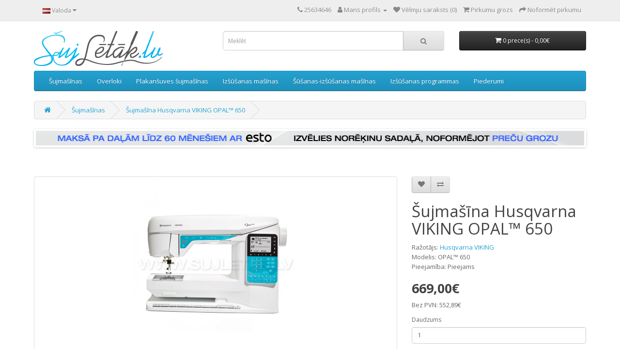

--- FILE ---
content_type: text/html; charset=utf-8
request_url: https://sujletak.lv/sewing-machines/sewing-machine-husqvarna-viking-opal-650
body_size: 9551
content:
<!DOCTYPE html>
<!--[if IE]><![endif]-->
<!--[if IE 8 ]><html dir="ltr" lang="lv" class="ie8"><![endif]-->
<!--[if IE 9 ]><html dir="ltr" lang="lv" class="ie9"><![endif]-->
<!--[if (gt IE 9)|!(IE)]><!-->
<html dir="ltr" lang="lv">
<!--<![endif]-->
<head>
<meta charset="UTF-8" />
<meta name="viewport" content="width=device-width, initial-scale=1">
<meta http-equiv="X-UA-Compatible" content="IE=edge">
<title>Šujmašīna Husqvarna VIKING OPAL™ 650</title>
<base href="https://sujletak.lv/" />
<meta name="description" content="Šujmašīna Husqvarna VIKING OPAL™ 650" />
<meta name="keywords" content="Husqvarna VIKING OPAL 650" />
<script src="catalog/view/javascript/jquery/jquery-2.1.1.min.js" type="text/javascript"></script>
<link href="catalog/view/javascript/bootstrap/css/bootstrap.min.css" rel="stylesheet" media="screen" />
<script src="catalog/view/javascript/bootstrap/js/bootstrap.min.js" type="text/javascript"></script>
<link href="catalog/view/javascript/font-awesome/css/font-awesome.min.css" rel="stylesheet" type="text/css" />
<link href="//fonts.googleapis.com/css?family=Open+Sans:400,400i,300,700" rel="stylesheet" type="text/css" />
<link href="catalog/view/theme/default/stylesheet/stylesheet.css" rel="stylesheet">
<link href="catalog/view/javascript/jquery/magnific/magnific-popup.css" type="text/css" rel="stylesheet" media="screen" />
<link href="catalog/view/javascript/jquery/datetimepicker/bootstrap-datetimepicker.min.css" type="text/css" rel="stylesheet" media="screen" />
<link href="catalog/view/javascript/jquery/swiper/css/swiper.min.css" type="text/css" rel="stylesheet" media="screen" />
<link href="catalog/view/javascript/jquery/swiper/css/opencart.css" type="text/css" rel="stylesheet" media="screen" />
<script src="catalog/view/javascript/jquery/magnific/jquery.magnific-popup.min.js" type="text/javascript"></script>
<script src="catalog/view/javascript/jquery/datetimepicker/moment/moment.min.js" type="text/javascript"></script>
<script src="catalog/view/javascript/jquery/datetimepicker/moment/moment-with-locales.min.js" type="text/javascript"></script>
<script src="catalog/view/javascript/jquery/datetimepicker/bootstrap-datetimepicker.min.js" type="text/javascript"></script>
<script src="catalog/view/javascript/jquery/swiper/js/swiper.jquery.js" type="text/javascript"></script>
<script src="catalog/view/javascript/common.js" type="text/javascript"></script>
<link href="http://sujletak.lv/sujmasina-husqvarna-viking-opal-650" rel="canonical" />
<link href="https://sujletak.lv/image/catalog/cart.png" rel="icon" />
<!-- Global site tag (gtag.js) - Google Analytics -->
<script async src="https://www.googletagmanager.com/gtag/js?id=UA-152938998-1"></script>
<script>
  window.dataLayer = window.dataLayer || [];
  function gtag(){dataLayer.push(arguments);}
  gtag('js', new Date());

  gtag('config', 'UA-152938998-1');
</script>

</head>
<body>
<nav id="top">
  <div class="container"> 
    <div class="pull-left">
  <form action="https://sujletak.lv/index.php?route=common/language/language" method="post" enctype="multipart/form-data" id="form-language">
    <div class="btn-group">
      <button class="btn btn-link dropdown-toggle" data-toggle="dropdown">
             
      <img src="catalog/language/lv/lv.png" alt="Latviešu" title="Latviešu">
                                          <span class="hidden-xs hidden-sm hidden-md">Valoda</span>&nbsp;<i class="fa fa-caret-down"></i></button>
      <ul class="dropdown-menu">
                <li>
          <button class="btn btn-link btn-block language-select" type="button" name="lv"><img src="catalog/language/lv/lv.png" alt="Latviešu" title="Latviešu" /> Latviešu</button>
        </li>
                <li>
          <button class="btn btn-link btn-block language-select" type="button" name="ru-ru"><img src="catalog/language/ru-ru/ru-ru.png" alt="Русский" title="Русский" /> Русский</button>
        </li>
                <li>
          <button class="btn btn-link btn-block language-select" type="button" name="en-gb"><img src="catalog/language/en-gb/en-gb.png" alt="English" title="English" /> English</button>
        </li>
              </ul>
    </div>
    <input type="hidden" name="code" value="" />
    <input type="hidden" name="redirect" value="https://sujletak.lv/sujmasinas/sujmasina-husqvarna-viking-opal-650" />
  </form>
</div>

    <div id="top-links" class="nav pull-right">
      <ul class="list-inline">
        <li><a href="http://sujletak.lv/index.php?route=information/contact"><i class="fa fa-phone"></i></a> <span class="hidden-xs hidden-sm hidden-md">25634646</span></li>
        <li class="dropdown"><a href="https://sujletak.lv/index.php?route=account/account" title="Mans profils" class="dropdown-toggle" data-toggle="dropdown"><i class="fa fa-user"></i> <span class="hidden-xs hidden-sm hidden-md">Mans profils</span> <span class="caret"></span></a>
          <ul class="dropdown-menu dropdown-menu-right">
                        <li><a href="https://sujletak.lv/index.php?route=account/register">Reģistrēties</a></li>
            <li><a href="https://sujletak.lv/index.php?route=account/login">Autorizēties</a></li>
                      </ul>
        </li>
        <li><a href="https://sujletak.lv/index.php?route=account/wishlist" id="wishlist-total" title="Vēlmju saraksts (0)"><i class="fa fa-heart"></i> <span class="hidden-xs hidden-sm hidden-md">Vēlmju saraksts (0)</span></a></li>
        <li><a href="http://sujletak.lv/index.php?route=checkout/cart" title="Pirkumu grozs"><i class="fa fa-shopping-cart"></i> <span class="hidden-xs hidden-sm hidden-md">Pirkumu grozs</span></a></li>
        <li><a href="https://sujletak.lv/index.php?route=checkout/checkout" title="Noformēt pirkumu"><i class="fa fa-share"></i> <span class="hidden-xs hidden-sm hidden-md">Noformēt pirkumu</span></a></li>
      </ul>
    </div>
  </div>
</nav>
<header>
  <div class="container">
    <div class="row">
      <div class="col-sm-4">
        <div id="logo"><a href="http://sujletak.lv/"><img src="https://sujletak.lv/image/catalog/SujLetak.lv_logo_3.jpg" title="SujLetak.lv" alt="SujLetak.lv" class="img-responsive" /></a></div>
      </div>
      <div class="col-sm-5"><div id="search" class="input-group">
  <input type="text" name="search" value="" placeholder="Meklēt" class="form-control input-lg" />
  <span class="input-group-btn">
    <button type="button" class="btn btn-default btn-lg"><i class="fa fa-search"></i></button>
  </span>
</div></div>
      <div class="col-sm-3"><div id="cart" class="btn-group btn-block">
  <button type="button" data-toggle="dropdown" data-loading-text="Gaidiet..." class="btn btn-inverse btn-block btn-lg dropdown-toggle"><i class="fa fa-shopping-cart"></i> <span id="cart-total">0 prece(s) - 0,00€</span></button>
  <ul class="dropdown-menu pull-right">
        <li>
      <p class="text-center">Jūsu pirkumu grozs ir tukšs!</p>
    </li>
      </ul>
</div>
</div>
    </div>
  </div>
</header>
<div class="container">
  <nav id="menu" class="navbar">
    <div class="navbar-header"><span id="category" class="visible-xs">Preču grupas</span>
      <button type="button" class="btn btn-navbar navbar-toggle" data-toggle="collapse" data-target=".navbar-ex1-collapse"><i class="fa fa-bars"></i></button>
    </div>
    <div class="collapse navbar-collapse navbar-ex1-collapse">
      <ul class="nav navbar-nav">
                        <li><a href="http://sujletak.lv/sujmasinas">Šujmašīnas</a></li>
                                <li><a href="http://sujletak.lv/overloki">Overloki</a></li>
                                <li><a href="http://sujletak.lv/plakansuves-sujmasinas">Plakanšuves šujmašīnas</a></li>
                                <li><a href="http://sujletak.lv/izsusanas-masinas">Izšūšanas mašīnas</a></li>
                                <li><a href="http://sujletak.lv/susanas-izsusanas-masinas">Šūšanas-izšūšanas mašīnas</a></li>
                                <li><a href="http://sujletak.lv/izsusanas-programmas">Izšūšanas programmas</a></li>
                                <li><a href="http://sujletak.lv/piederumi">Piederumi</a></li>
                      </ul>
    </div>
  </nav>
</div>
 

<div id="product-product" class="container">
  <ul class="breadcrumb">
        <li><a href="http://sujletak.lv/"><i class="fa fa-home"></i></a></li>
        <li><a href="http://sujletak.lv/sujmasinas">Šujmašīnas</a></li>
        <li><a href="http://sujletak.lv/sujmasinas/sujmasina-husqvarna-viking-opal-650">Šujmašīna Husqvarna VIKING OPAL™ 650</a></li>
      </ul>
  <div class="row">
                <div id="content" class="col-sm-12"><div class="swiper-viewport">
  <div id="banner0" class="swiper-container">
    <div class="swiper-wrapper">      <div class="swiper-slide"><img src="https://sujletak.lv/image/cache/catalog/demo/banners/ESTO-info-banner-LV-sujletak-1140x30.jpg" alt="ESTO info LV" class="img-responsive" /></div>
      </div>
  </div>
</div>
<script type="text/javascript"><!--
$('#banner0').swiper({
	effect: 'fade',
	autoplay: 2500,
    autoplayDisableOnInteraction: false
});
--></script> 

      <div class="row">                         <div class="col-sm-8">           <ul class="thumbnails">
                        <li><a class="thumbnail" href="https://sujletak.lv/image/cache/catalog/Sewing%20machines/husqvarna-viking-opal-650-800x800.jpg" title="Šujmašīna Husqvarna VIKING OPAL™ 650"><img src="https://sujletak.lv/image/cache/catalog/Sewing%20machines/husqvarna-viking-opal-650-350x350.jpg" title="Šujmašīna Husqvarna VIKING OPAL™ 650" alt="Šujmašīna Husqvarna VIKING OPAL™ 650" /></a></li>
                                  </ul>
                    <ul class="nav nav-tabs">
            <li class="active"><a href="#tab-description" data-toggle="tab">Apraksts</a></li>
                        <li><a href="#tab-specification" data-toggle="tab">Specifikācija</a></li>
                                    <li><a href="#tab-review" data-toggle="tab">Atsauksmes (0)</a></li>
                      </ul>
          <div class="tab-content">
            <div class="tab-pane active" id="tab-description"><p>
	<strong>160 dūrienu veidi</strong><br />
	Šujmašīnai ir 160 dūrienu veidi, t.sk. 7 veidu 1-soļa pogcaurumi, darba dūrieni, dūrieni trikotāžai, kviltingam, satīna dūrieni un dekoratīvie dūrieni.</p>
<p>
	<strong>Alfabēts - 3 fonti</strong><br />
	Uzrakstu veidošanai paredzēti 3 fontu veidi.</p>
<p>
	<strong>4 atmiņas bloki</strong><br />
	Šujmašīnai ir 4 atmiņas bloki, katrā var saglabāt 20 simbolus.</p>
<p>
	<strong>Horizontāli novietots kuģītis</strong><br />
	Šāda kuģīša sistēma nodrošina klusu šujmašīnas darbību, atvieglo spolītes ievietošanu un novērš apakšējā diega samezglošanos. Spolītes turētāja vāciņš ir caurspīdīgs, lai varētu sekot diega daudzumam spolītē.</p>
<p>
	<strong>1-soļa pogcaurums</strong><br />
	Jums atliek tikai ievietot pogu automātiskā pogcauruma pēdiņā, pavilkt uz leju pogcauruma sviru, piespiest pedāli, un tiks uzšūts pogas izmēram atbilstošs viena soļa pogcaurums.</p>
<p>
	<strong>Regulējams dūriena garums - 6mm</strong><br />
	Šujmašīnai iespējams uzstādīt Jums nepieciešamo dūriena garumu. Maksimālais dūriena garums - 6mm.</p>
<p>
	<strong>Regulējams dūriena platums - 7mm</strong><br />
	Šujmašīnai iespējams uzstādīt Jums nepieciešamo dūriena platumu. Maksimālais dūriena platums - 7mm.</p>
<p>
	<strong>Ekskluzīva sensoru sistēma</strong><br />
	Īpašā sensoru sistēma automātiski paceļ vai nolaiž pēdiņu četrās dažādās pozīcijās. Papildus pēdiņas pacēluma pozīcija ļauj novietot zem pēdiņas ļoti biezus audumus. Kad izvēlēta adatas apakšējā pozīcija, pārtraucot šūšanu un nepieciešams pagriezt audumu ap adatu izstrādājuma stūrī, šujmašīna sajūt auduma biezumu un paceļ pēdiņu tikai tik daudz, lai varētu brīvi pagriezt audumu. Papildus šujmašīna automātiski sajūt dažādus auduma biezumus, lai vienmērīgi un līdzeni tos pārvietotu.</p>
<p>
	<strong>Šūšana "brīvās pārvietošanas" tehnikā</strong><br />
	Iespējams uzstādīt režīmu šūšanai "brīvās pārvietošanas" tehnikā bez speciāli tam paredzētas pēdiņas.</p>
<p>
	<strong>Spolītes uztīšana caur adatā ievērtu diegu</strong><br />
	Ja šūšanai tiek izmantots vienāds augšējais un apakšējais diegs, uztinot apakšējā diega spolīti, nav nepieciešams izvērt diegu no adatas. Pavelciet diega galu no adatas cauri diega vadītājiem, virzot uz uztīšanas asi, uz kuras novietota spolīte. Aptiniet diegu pāris reizes ap spolīti un uztiniet to, piespiežot pedāli. Šādu paņēmienu nevar pielietot, ja šujmašīnai uzstādīta plastmasas pēdiņa, tiek izmantotas adatas plāniem audumiem un šuj ar neilona vai elastīgiem diegiem.</p>
<p>
	<strong>Pagarināta darba virsma - 200mm</strong><br />
	Šujmašīnai ir pagarināta darba virsma pa labi no adatas - 200mm. Tas atvieglo apjomīgu izstrādājumu šūšanas procesu.</p>
<p>
	<strong>LCD ekrāns</strong><br />
	Ar vieglu pieskārienu taustiņiem, uzstādiet dūrienus šujmašīnas panelī, un viss, ko nepieciešams ievērot šī dūriena šūšanai, tiks parādīts ekrānā. Apskatiet izvēlētā dūriena uzstādījumus un grafisko attēlojumu patiesajā izmērā, pirms uzsākt šūšanu.</p>
<p>
	<strong>Biezu un plānu audumu šūšana</strong><br />
	Pateicoties iespējai pacelt pēdiņu maksimāli augstu un lielajam adatas caurduršanas spēkam, iespējams kvalitatīvi šūt pat ļoti biezus audumus (džinss, mēteļu audumi, āda) un vairākas auduma kārtas. Arī plānu audumu šūšana nesagādā nekādas grūtības.</p>
<p>
	<strong>Regulējams pēdiņas spiediens uz audumu</strong><br />
	Izmainot pēdiņas spiedienu uz audumu, iespējams kvalitatīvi šūt dažāda biezuma un faktūru audumus.</p>
<p>
	<strong>Šūšana atpakaļgaitā vīles nostiprināšanai</strong><br />
	Piespiežot atpakaļgaitas sviru, šujmašīna šuj atpakaļgaitā. Šādā veidā var ātri un vienkārši nostiprināt sašūtās vīles.</p>
<p>
	<strong>Auduma padeves zobiņu atslēgšana</strong><br />
	Lai piešūtu pogas, lāpītu vai veidotu dekoratīvo apdari „brīvās pārvietošanas” tehnikā, iespējams atslēgt auduma padeves zobiņus.</p>
<p>
	<strong>Šūšana ar dubulto adatu</strong><br />
	Lai nošūtu precīzi paralēlas vīles vai izveidotu skaistu dekoratīvo apdari, šujmašīnai var uzstādīt dubulto adatu. Var izvēlēties dubultās adatas ar dažādiem attālumiem starp adatām (2mm, 2.5mm, 4mm, 6mm).</p>
<p>
	<strong>Dubultās adatas ierobežotājs</strong><br />
	Lai šujot dekoratīvos dūrienus ar dubulto adatu nenolauztu adatas pret pēdiņu, iespējams automātiski ierobežot dūriena platumu.</p>
<p>
	<strong>Šūšanas ātruma ierobežotājs</strong><br />
	Uzstādot šūšanas ātruma ierobežotāju pret atzīmi &gt;&gt; vai &gt;, pat spiežot ar lielu spēku uz pedāli, šūšanas ātrums būs samazināts. Šo iespēju parasti izmanto šujot sarežģītas izstrādājuma detaļas vai iesācēji šūšanā.</p>
<p>
	<strong>Diega ievēršanas palīgierīce</strong><br />
	Šī palīgierīce nodrošina ātru un vienkāršu diega ievēršanas procesu, neradot ne mazāko piepūli Jūsu acīm.</p>
<p>
	<strong>Automātisks nostiprinājums</strong><br />
	Vīles sākuma un beigu nostiprinājums ar dažiem ļoti neliela izmēra taisnajiem dūrieniem. Šo funkciju var arī ieprogrammēt vīles nobeigumā.</p>
<p>
	<strong>Adatas augšējās/apakšējās pozīcijas taustiņš</strong><br />
	Šī funkcija ļauj izvēlēties adatas pozīciju pārtraucot šūšanu. Jūs variet norādīt, lai adata paliek augšējā pozīcijā (nākošās vīles uzsākšanai) vai, lai tā paliek audumā (pagriezienos auduma stūrī).</p>
<p>
	<strong>Start/stop taustiņš</strong><br />
	Šo taustiņu izmanto, lai uzsāktu vai pārtrauktu šūšanu. Dažus pirmos dūrienus šujmašīna sāks šūt lēni, pēc tam ātrums palielinās, ja nav uzstādīts šūšanas ātruma ierobežojums. Start/stop taustiņu nevar izmantot, ja šujmašīnai pieslēgts pedālis.</p>
<p>
	<strong>Spoguļattēls</strong><br />
	Ar šo taustiņu var uzstādīt izvēlēto dūrienu spoguļattēlā.</p>
<p>
	<strong>Šūšanas padomdevējs</strong><br />
	Šūšanas padomdevējs iesaka piemērotāko dūriena veidu un uzstādījumus jūsu izvēlētajam auduma veidam un šūšanas operācijai. Norādiet auduma veidu un šūšanas operāciju un ekrānā nekavējoties parādās ieteicamais dūriena veids, piemērotākais dūriena garums un platums, diega spriegojums, šūšanas ātrums, ieteicamā pēdiņa un adatas veids un izmērs.</p>
<p>
	<strong>"Brīvā pleca" platforma aproču šūšanai</strong><br />
	Noņemamā piederumu kastīte ļauj pārvērst darba virsmu tā, lai ērti varētu šūt cilindriskas detaļas vai bērnu apģērbus. Pavelciet piederumu kastīti pa kreisi un noņemiet to.</p>
<p>
	<strong>Vienkārša pēdiņas maiņa</strong><br />
	Lai nomainītu pēdiņu, vienkārši pavelciet to virzienā uz sevi un izņemiet. Lai uzstādītu jaunu pēdiņu, iespiediet pēdiņas stienīti pēdiņas turētājā.</p>
<p>
	<strong>Dubultais darba virsmas apgaismojums</strong><br />
	Dubultais apgaismojums lieliski izgaismo šūšanas laukumu adatas rajonā un darba virsmu. Strādājot ar šādu apgaismojumu jūsu acīm neradīs piepūli pat mazu, smalku detaļu šūšana.</p>
<p>
	<strong>Diega nogriezējs</strong><br />
	Šujmašīnas korpusa kreisajā malā ir iebūvēts diega nogriezējs. Pēc vīles nošūšanas audumu pavelk uz aizmuguri, tālāk turpina virzīt uz priekšu, ievadot diegus nogriezējā un nogriež diegus. Šujmašīnā palikušie diegu gali ir atstāti tādā garumā, lai varētu uzsākt šūt nākamo vīli.</p>
<p>
	<strong>Adatu plāksnīte ar atzīmēm vīles platumam</strong><br />
	Līnijas uz adatas plāksnītes palīdz atmērīt vīles pielaiduma platumu. Skaitļi uz adatas plāksnītes norāda attālumu no adatas centrālās pozīcijas līdz pielaiduma atzīmei. Parasti norādītas vīles pielaiduma atzīmes uz adatas plāksnītes ir 5mm, 10mm, 15mm un 20mm.</p>
<p>
	<strong>Kastīte piederumu uzglabāšanai</strong><br />
	Piederumu kastīte pēdiņu, spolīšu un citu aksesuāru uzglabāšanai.</p>
<p>
	<strong>Rokturis pārnēsāšanai</strong><br />
	Lai šujmašīnu varētu ērti pārvietot, tai ir rokturis.</p>
<p>
	<strong>Cietais pārsegs uzglabāšanai</strong><br />
	Laikā, kad šujmašīna netiek izmantota, ieteicams to uzglabāt zem pārsega, lai pasargātu no putekļiem.</p>
<p>
	<strong>Komplektācijā 7 pēdiņas</strong><br />
	Šujmašīnas komplektācijā ir 7 pēdiņas, ar kuru palīdzību būs iespējams vienkāršāk izpildīt dažādas specifiskas šūšanas operācijas.</p>
<p>
	<strong style="color: rgb(0, 0, 0); font-family: Arial, Helvetica, sans-serif;">Garantija 2 gadi</strong></p>
</div>
                        <div class="tab-pane" id="tab-specification">
              <table class="table table-bordered">
                                <thead>
                  <tr>
                    <td colspan="2"><strong>Tehniskie parametri</strong></td>
                  </tr>
                </thead>
                <tbody>
                                <tr>
                  <td>Klasifikācija</td>
                  <td>Kompjuterizēta</td>
                </tr>
                                <tr>
                  <td>Kuģīša novietojums</td>
                  <td>Horizontālais</td>
                </tr>
                                <tr>
                  <td>Dūrienu skaits</td>
                  <td>160</td>
                </tr>
                                <tr>
                  <td>Maks. dūriena garums</td>
                  <td>6 mm</td>
                </tr>
                                <tr>
                  <td>Maks. dūriena platums</td>
                  <td>7 мм</td>
                </tr>
                                <tr>
                  <td>Pogcaurums</td>
                  <td>1-soļa (7 veidi + actiņa)</td>
                </tr>
                                <tr>
                  <td>Auduma padeves transportieris (zobiņi) </td>
                  <td>Apakšējais</td>
                </tr>
                                <tr>
                  <td>Pēdiņas spiediena regulēšana</td>
                  <td>Jā</td>
                </tr>
                                <tr>
                  <td>Šūšana ar dubulto adatu</td>
                  <td>Jā</td>
                </tr>
                                <tr>
                  <td>Šūšana atpakaļgaitā</td>
                  <td>Jā</td>
                </tr>
                                <tr>
                  <td>Brīvā pleca platforma</td>
                  <td>Jā</td>
                </tr>
                                <tr>
                  <td>Diega spriegojuma regulēšana</td>
                  <td>Jā</td>
                </tr>
                                <tr>
                  <td>Diega ievēršanas palīgierīce</td>
                  <td>Jā</td>
                </tr>
                                <tr>
                  <td>START/STOP taustiņš - iespēja šūt bez pedāļa</td>
                  <td>Jā</td>
                </tr>
                                <tr>
                  <td>Maksimālā šūšanas ātruma ierobežošana</td>
                  <td>Jā</td>
                </tr>
                                <tr>
                  <td>Adatas augšējās/apakšējās pozīcijas taustiņš</td>
                  <td>Jā</td>
                </tr>
                                <tr>
                  <td>Automātiska dūrienu nostiprināšana</td>
                  <td>Jā</td>
                </tr>
                                <tr>
                  <td>Automātiska diega nogriešana</td>
                  <td>Nav</td>
                </tr>
                                <tr>
                  <td>Spolītes uztīšanas caur adatā ievērtu diegu</td>
                  <td>Jā</td>
                </tr>
                                <tr>
                  <td>LCD ekrāns</td>
                  <td>Jā</td>
                </tr>
                                <tr>
                  <td>Šūšanas padomdevējs</td>
                  <td>LCD ekrānā</td>
                </tr>
                                <tr>
                  <td>Alfabēts</td>
                  <td>Jā (3 fonti)</td>
                </tr>
                                <tr>
                  <td>Palielināta darba virsma</td>
                  <td>Jā</td>
                </tr>
                                <tr>
                  <td>Pēdiņu skaits komplektācijā</td>
                  <td>7</td>
                </tr>
                                <tr>
                  <td>Galdiņš darba virsmas palielināšanai</td>
                  <td>Pasūtāms atsevišķi</td>
                </tr>
                                <tr>
                  <td>Pārsegs uzglabāšanai</td>
                  <td>Cietais</td>
                </tr>
                                <tr>
                  <td>Apgaismojums</td>
                  <td>Jā</td>
                </tr>
                                <tr>
                  <td>Garantija</td>
                  <td>2 gadi</td>
                </tr>
                                  </tbody>
                              </table>
            </div>
                                    <div class="tab-pane" id="tab-review">
              <form class="form-horizontal" id="form-review">
                <div id="review"></div>
                <h2>Rakstīt atsauksmi</h2>
                                <div class="form-group required">
                  <div class="col-sm-12">
                    <label class="control-label" for="input-name">Jūsu vārds</label>
                    <input type="text" name="name" value="" id="input-name" class="form-control" />
                  </div>
                </div>
                <div class="form-group required">
                  <div class="col-sm-12">
                    <label class="control-label" for="input-review">Jūsu atsauksmes</label>
                    <textarea name="text" rows="5" id="input-review" class="form-control"></textarea>
                    <div class="help-block"><span style="color: #FF0000;">Piezīme:</span> HTML netiek pieņemts, lūdzu, izmantojiet neformatētu tekstu.</div>
                  </div>
                </div>
                <div class="form-group required">
                  <div class="col-sm-12">
                    <label class="control-label">Vērtējums</label>
                    &nbsp;&nbsp;&nbsp; Slikts&nbsp;
                    <input type="radio" name="rating" value="1" />
                    &nbsp;
                    <input type="radio" name="rating" value="2" />
                    &nbsp;
                    <input type="radio" name="rating" value="3" />
                    &nbsp;
                    <input type="radio" name="rating" value="4" />
                    &nbsp;
                    <input type="radio" name="rating" value="5" />
                    &nbsp;Labs</div>
                </div>
                <script src="//www.google.com/recaptcha/api.js" type="text/javascript"></script>
<fieldset>
  <legend>Aizsardzība</legend>
  <div class="form-group required">    <label class="col-sm-2 control-label">Lūdzu, izpildiet pārbaudi</label>
    <div class="col-sm-10">
      <div class="g-recaptcha" data-sitekey="6LcanMMUAAAAACwo3nAt11Akl5aWoNva1BPyFeAh"></div>
      </div>
    </div>
</fieldset>

                <div class="buttons clearfix">
                  <div class="pull-right">
                    <button type="button" id="button-review" data-loading-text="Gaidiet..." class="btn btn-primary">Turpināt</button>
                  </div>
                </div>
                              </form>
            </div>
            </div>
        </div>
                                <div class="col-sm-4">
          <div class="btn-group">
            <button type="button" data-toggle="tooltip" class="btn btn-default" title="Pievienot vēlmju sarakstam" onclick="wishlist.add('108');"><i class="fa fa-heart"></i></button>
            <button type="button" data-toggle="tooltip" class="btn btn-default" title="Pievienot salīdzināšanai" onclick="compare.add('108');"><i class="fa fa-exchange"></i></button>
          </div>
          <h1>Šujmašīna Husqvarna VIKING OPAL™ 650</h1>
          <ul class="list-unstyled">
                        <li>Ražotājs: <a href="http://sujletak.lv/husqvarna-viking">Husqvarna VIKING</a></li>
                        <li>Modelis: OPAL™ 650</li>
                        <li>Pieejamība: Pieejams</li>
          </ul>
                    <ul class="list-unstyled">
                        <li>
              <h2>669,00€</h2>
            </li>
                                    <li>Bez PVN: 552,89€</li>
                                              </ul>
                    <div id="product">                         <div class="form-group">
              <label class="control-label" for="input-quantity">Daudzums</label>
              <input type="text" name="quantity" value="1" size="2" id="input-quantity" class="form-control" />
              <input type="hidden" name="product_id" value="108" />
              <br />
              <button type="button" id="button-cart" data-loading-text="Gaidiet..." class="btn btn-primary btn-lg btn-block">Ielikt grozā</button>
            </div>
            </div>
                    <div class="rating">
            <p>              <span class="fa fa-stack"><i class="fa fa-star-o fa-stack-1x"></i></span>                            <span class="fa fa-stack"><i class="fa fa-star-o fa-stack-1x"></i></span>                            <span class="fa fa-stack"><i class="fa fa-star-o fa-stack-1x"></i></span>                            <span class="fa fa-stack"><i class="fa fa-star-o fa-stack-1x"></i></span>                            <span class="fa fa-stack"><i class="fa fa-star-o fa-stack-1x"></i></span>               <a href="" onclick="$('a[href=\'#tab-review\']').trigger('click'); return false;">0 atsauksmes</a> / <a href="" onclick="$('a[href=\'#tab-review\']').trigger('click'); return false;">Rakstīt atsauksmi</a></p>
            <hr>
            <!-- AddThis Button BEGIN -->
            <div class="addthis_toolbox addthis_default_style" data-url="http://sujletak.lv/sujmasina-husqvarna-viking-opal-650"><a class="addthis_button_facebook_like" fb:like:layout="button_count"></a> <a class="addthis_button_tweet"></a> <a class="addthis_button_pinterest_pinit"></a> <a class="addthis_counter addthis_pill_style"></a></div>
            <script type="text/javascript" src="//s7.addthis.com/js/300/addthis_widget.js#pubid=ra-515eeaf54693130e"></script> 
            <!-- AddThis Button END --> 
          </div>
           </div>
      </div>
                      <p>Atslēgvārdi:
                 <a href="http://sujletak.lv/index.php?route=product/search&amp;tag=Husqvarna VIKING OPAL 650">Husqvarna VIKING OPAL 650</a>                  <a href=""></a>          </p>
              </div>
    </div>
</div>
<script type="text/javascript"><!--
$('select[name=\'recurring_id\'], input[name="quantity"]').change(function(){
	$.ajax({
		url: 'index.php?route=product/product/getRecurringDescription',
		type: 'post',
		data: $('input[name=\'product_id\'], input[name=\'quantity\'], select[name=\'recurring_id\']'),
		dataType: 'json',
		beforeSend: function() {
			$('#recurring-description').html('');
		},
		success: function(json) {
			$('.alert-dismissible, .text-danger').remove();

			if (json['success']) {
				$('#recurring-description').html(json['success']);
			}
		}
	});
});
//--></script> 
<script type="text/javascript"><!--
$('#button-cart').on('click', function() {
	$.ajax({
		url: 'index.php?route=checkout/cart/add',
		type: 'post',
		data: $('#product input[type=\'text\'], #product input[type=\'hidden\'], #product input[type=\'radio\']:checked, #product input[type=\'checkbox\']:checked, #product select, #product textarea'),
		dataType: 'json',
		beforeSend: function() {
			$('#button-cart').button('loading');
		},
		complete: function() {
			$('#button-cart').button('reset');
		},
		success: function(json) {
			$('.alert-dismissible, .text-danger').remove();
			$('.form-group').removeClass('has-error');

			if (json['error']) {
				if (json['error']['option']) {
					for (i in json['error']['option']) {
						var element = $('#input-option' + i.replace('_', '-'));

						if (element.parent().hasClass('input-group')) {
							element.parent().after('<div class="text-danger">' + json['error']['option'][i] + '</div>');
						} else {
							element.after('<div class="text-danger">' + json['error']['option'][i] + '</div>');
						}
					}
				}

				if (json['error']['recurring']) {
					$('select[name=\'recurring_id\']').after('<div class="text-danger">' + json['error']['recurring'] + '</div>');
				}

				// Highlight any found errors
				$('.text-danger').parent().addClass('has-error');
			}

			if (json['success']) {
				$('.breadcrumb').after('<div class="alert alert-success alert-dismissible">' + json['success'] + '<button type="button" class="close" data-dismiss="alert">&times;</button></div>');

				$('#cart > button').html('<span id="cart-total"><i class="fa fa-shopping-cart"></i> ' + json['total'] + '</span>');

				$('html, body').animate({ scrollTop: 0 }, 'slow');

				$('#cart > ul').load('index.php?route=common/cart/info ul li');
			}
		},
        error: function(xhr, ajaxOptions, thrownError) {
            alert(thrownError + "\r\n" + xhr.statusText + "\r\n" + xhr.responseText);
        }
	});
});
//--></script> 
<script type="text/javascript"><!--
$('.date').datetimepicker({
	language: 'en-gb',
	pickTime: false
});

$('.datetime').datetimepicker({
	language: 'en-gb',
	pickDate: true,
	pickTime: true
});

$('.time').datetimepicker({
	language: 'en-gb',
	pickDate: false
});

$('button[id^=\'button-upload\']').on('click', function() {
	var node = this;

	$('#form-upload').remove();

	$('body').prepend('<form enctype="multipart/form-data" id="form-upload" style="display: none;"><input type="file" name="file" /></form>');

	$('#form-upload input[name=\'file\']').trigger('click');

	if (typeof timer != 'undefined') {
    	clearInterval(timer);
	}

	timer = setInterval(function() {
		if ($('#form-upload input[name=\'file\']').val() != '') {
			clearInterval(timer);

			$.ajax({
				url: 'index.php?route=tool/upload',
				type: 'post',
				dataType: 'json',
				data: new FormData($('#form-upload')[0]),
				cache: false,
				contentType: false,
				processData: false,
				beforeSend: function() {
					$(node).button('loading');
				},
				complete: function() {
					$(node).button('reset');
				},
				success: function(json) {
					$('.text-danger').remove();

					if (json['error']) {
						$(node).parent().find('input').after('<div class="text-danger">' + json['error'] + '</div>');
					}

					if (json['success']) {
						alert(json['success']);

						$(node).parent().find('input').val(json['code']);
					}
				},
				error: function(xhr, ajaxOptions, thrownError) {
					alert(thrownError + "\r\n" + xhr.statusText + "\r\n" + xhr.responseText);
				}
			});
		}
	}, 500);
});
//--></script> 
<script type="text/javascript"><!--
$('#review').delegate('.pagination a', 'click', function(e) {
    e.preventDefault();

    $('#review').fadeOut('slow');

    $('#review').load(this.href);

    $('#review').fadeIn('slow');
});

$('#review').load('index.php?route=product/product/review&product_id=108');

$('#button-review').on('click', function() {
	$.ajax({
		url: 'index.php?route=product/product/write&product_id=108',
		type: 'post',
		dataType: 'json',
		data: $("#form-review").serialize(),
		beforeSend: function() {
			$('#button-review').button('loading');
		},
		complete: function() {
			$('#button-review').button('reset');
		},
		success: function(json) {
			$('.alert-dismissible').remove();

			if (json['error']) {
				$('#review').after('<div class="alert alert-danger alert-dismissible"><i class="fa fa-exclamation-circle"></i> ' + json['error'] + '</div>');
			}

			if (json['success']) {
				$('#review').after('<div class="alert alert-success alert-dismissible"><i class="fa fa-check-circle"></i> ' + json['success'] + '</div>');

				$('input[name=\'name\']').val('');
				$('textarea[name=\'text\']').val('');
				$('input[name=\'rating\']:checked').prop('checked', false);
			}
		}
	});
});

$(document).ready(function() {
	$('.thumbnails').magnificPopup({
		type:'image',
		delegate: 'a',
		gallery: {
			enabled: true
		}
	});
});
//--></script> 
<footer>
  <div class="container">
    <div class="row">
            <div class="col-sm-3">
        <h5>Informācija</h5>
        <ul class="list-unstyled">
                   <li><a href="http://sujletak.lv/par-mums">Par mums</a></li>
                    <li><a href="http://sujletak.lv/piegades-un-apmaksas-informacija">Piegādes un apmaksas informācija</a></li>
                    <li><a href="http://sujletak.lv/saistibu-atruna">Saistību atruna</a></li>
                    <li><a href="http://sujletak.lv/garantija-un-pateretaju-tiesibas">Garantija un patērētāju tiesības</a></li>
                    <li><a href="http://sujletak.lv/atteikuma-tiesibas">Atteikuma tiesības</a></li>
                  </ul>
      </div>
            <div class="col-sm-3">
        <h5>Klientu serviss</h5>
        <ul class="list-unstyled">
          <li><a href="http://sujletak.lv/index.php?route=information/contact">Kontakti</a></li>
          <!--<li><a href="https://sujletak.lv/index.php?route=account/return/add">Atteikumi</a></li>-->
          <li><a href="http://sujletak.lv/index.php?route=information/sitemap">Vietnes karte</a></li>
        </ul>
      </div>
      <div class="col-sm-3">
        <h5>Ekstras</h5>
        <ul class="list-unstyled">
          <li><a href="http://sujletak.lv/index.php?route=product/manufacturer">Ražotāji</a></li>
          <!--<li><a href="https://sujletak.lv/index.php?route=account/voucher">Dāvanu kartes</a></li>
          <li><a href="https://sujletak.lv/index.php?route=affiliate/login">Partneris</a></li>-->
          <li><a href="http://sujletak.lv/index.php?route=product/special">Īpašais piedāvājums</a></li>
        </ul>
      </div>
      <div class="col-sm-3">
        <h5>Profils</h5>
        <ul class="list-unstyled">
          <li><a href="https://sujletak.lv/index.php?route=account/account">Profils</a></li>
          <li><a href="https://sujletak.lv/index.php?route=account/order">Pasūtījumu vēsture</a></li>
          <li><a href="https://sujletak.lv/index.php?route=account/wishlist">Vēlmju saraksts</a></li>
          <li><a href="https://sujletak.lv/index.php?route=account/newsletter">Jaunumi</a></li>
        </ul>
      </div>
    </div>
    <hr>
    <p>SujLetak.lv &copy; 2026</p>
  </div>
</footer>
<!--
OpenCart is open source software and you are free to remove the powered by OpenCart if you want, but its generally accepted practise to make a small donation.
Please donate via PayPal to donate@opencart.com
//-->
</body></html> 


--- FILE ---
content_type: text/html; charset=utf-8
request_url: https://sujletak.lv/index.php?route=product/product/review&product_id=108
body_size: 113
content:
<p>Šai precei atsauksmju nav.</p>
 

--- FILE ---
content_type: text/html; charset=utf-8
request_url: https://www.google.com/recaptcha/api2/anchor?ar=1&k=6LcanMMUAAAAACwo3nAt11Akl5aWoNva1BPyFeAh&co=aHR0cHM6Ly9zdWpsZXRhay5sdjo0NDM.&hl=en&v=PoyoqOPhxBO7pBk68S4YbpHZ&size=normal&anchor-ms=20000&execute-ms=30000&cb=kurn6mnz08kh
body_size: 49278
content:
<!DOCTYPE HTML><html dir="ltr" lang="en"><head><meta http-equiv="Content-Type" content="text/html; charset=UTF-8">
<meta http-equiv="X-UA-Compatible" content="IE=edge">
<title>reCAPTCHA</title>
<style type="text/css">
/* cyrillic-ext */
@font-face {
  font-family: 'Roboto';
  font-style: normal;
  font-weight: 400;
  font-stretch: 100%;
  src: url(//fonts.gstatic.com/s/roboto/v48/KFO7CnqEu92Fr1ME7kSn66aGLdTylUAMa3GUBHMdazTgWw.woff2) format('woff2');
  unicode-range: U+0460-052F, U+1C80-1C8A, U+20B4, U+2DE0-2DFF, U+A640-A69F, U+FE2E-FE2F;
}
/* cyrillic */
@font-face {
  font-family: 'Roboto';
  font-style: normal;
  font-weight: 400;
  font-stretch: 100%;
  src: url(//fonts.gstatic.com/s/roboto/v48/KFO7CnqEu92Fr1ME7kSn66aGLdTylUAMa3iUBHMdazTgWw.woff2) format('woff2');
  unicode-range: U+0301, U+0400-045F, U+0490-0491, U+04B0-04B1, U+2116;
}
/* greek-ext */
@font-face {
  font-family: 'Roboto';
  font-style: normal;
  font-weight: 400;
  font-stretch: 100%;
  src: url(//fonts.gstatic.com/s/roboto/v48/KFO7CnqEu92Fr1ME7kSn66aGLdTylUAMa3CUBHMdazTgWw.woff2) format('woff2');
  unicode-range: U+1F00-1FFF;
}
/* greek */
@font-face {
  font-family: 'Roboto';
  font-style: normal;
  font-weight: 400;
  font-stretch: 100%;
  src: url(//fonts.gstatic.com/s/roboto/v48/KFO7CnqEu92Fr1ME7kSn66aGLdTylUAMa3-UBHMdazTgWw.woff2) format('woff2');
  unicode-range: U+0370-0377, U+037A-037F, U+0384-038A, U+038C, U+038E-03A1, U+03A3-03FF;
}
/* math */
@font-face {
  font-family: 'Roboto';
  font-style: normal;
  font-weight: 400;
  font-stretch: 100%;
  src: url(//fonts.gstatic.com/s/roboto/v48/KFO7CnqEu92Fr1ME7kSn66aGLdTylUAMawCUBHMdazTgWw.woff2) format('woff2');
  unicode-range: U+0302-0303, U+0305, U+0307-0308, U+0310, U+0312, U+0315, U+031A, U+0326-0327, U+032C, U+032F-0330, U+0332-0333, U+0338, U+033A, U+0346, U+034D, U+0391-03A1, U+03A3-03A9, U+03B1-03C9, U+03D1, U+03D5-03D6, U+03F0-03F1, U+03F4-03F5, U+2016-2017, U+2034-2038, U+203C, U+2040, U+2043, U+2047, U+2050, U+2057, U+205F, U+2070-2071, U+2074-208E, U+2090-209C, U+20D0-20DC, U+20E1, U+20E5-20EF, U+2100-2112, U+2114-2115, U+2117-2121, U+2123-214F, U+2190, U+2192, U+2194-21AE, U+21B0-21E5, U+21F1-21F2, U+21F4-2211, U+2213-2214, U+2216-22FF, U+2308-230B, U+2310, U+2319, U+231C-2321, U+2336-237A, U+237C, U+2395, U+239B-23B7, U+23D0, U+23DC-23E1, U+2474-2475, U+25AF, U+25B3, U+25B7, U+25BD, U+25C1, U+25CA, U+25CC, U+25FB, U+266D-266F, U+27C0-27FF, U+2900-2AFF, U+2B0E-2B11, U+2B30-2B4C, U+2BFE, U+3030, U+FF5B, U+FF5D, U+1D400-1D7FF, U+1EE00-1EEFF;
}
/* symbols */
@font-face {
  font-family: 'Roboto';
  font-style: normal;
  font-weight: 400;
  font-stretch: 100%;
  src: url(//fonts.gstatic.com/s/roboto/v48/KFO7CnqEu92Fr1ME7kSn66aGLdTylUAMaxKUBHMdazTgWw.woff2) format('woff2');
  unicode-range: U+0001-000C, U+000E-001F, U+007F-009F, U+20DD-20E0, U+20E2-20E4, U+2150-218F, U+2190, U+2192, U+2194-2199, U+21AF, U+21E6-21F0, U+21F3, U+2218-2219, U+2299, U+22C4-22C6, U+2300-243F, U+2440-244A, U+2460-24FF, U+25A0-27BF, U+2800-28FF, U+2921-2922, U+2981, U+29BF, U+29EB, U+2B00-2BFF, U+4DC0-4DFF, U+FFF9-FFFB, U+10140-1018E, U+10190-1019C, U+101A0, U+101D0-101FD, U+102E0-102FB, U+10E60-10E7E, U+1D2C0-1D2D3, U+1D2E0-1D37F, U+1F000-1F0FF, U+1F100-1F1AD, U+1F1E6-1F1FF, U+1F30D-1F30F, U+1F315, U+1F31C, U+1F31E, U+1F320-1F32C, U+1F336, U+1F378, U+1F37D, U+1F382, U+1F393-1F39F, U+1F3A7-1F3A8, U+1F3AC-1F3AF, U+1F3C2, U+1F3C4-1F3C6, U+1F3CA-1F3CE, U+1F3D4-1F3E0, U+1F3ED, U+1F3F1-1F3F3, U+1F3F5-1F3F7, U+1F408, U+1F415, U+1F41F, U+1F426, U+1F43F, U+1F441-1F442, U+1F444, U+1F446-1F449, U+1F44C-1F44E, U+1F453, U+1F46A, U+1F47D, U+1F4A3, U+1F4B0, U+1F4B3, U+1F4B9, U+1F4BB, U+1F4BF, U+1F4C8-1F4CB, U+1F4D6, U+1F4DA, U+1F4DF, U+1F4E3-1F4E6, U+1F4EA-1F4ED, U+1F4F7, U+1F4F9-1F4FB, U+1F4FD-1F4FE, U+1F503, U+1F507-1F50B, U+1F50D, U+1F512-1F513, U+1F53E-1F54A, U+1F54F-1F5FA, U+1F610, U+1F650-1F67F, U+1F687, U+1F68D, U+1F691, U+1F694, U+1F698, U+1F6AD, U+1F6B2, U+1F6B9-1F6BA, U+1F6BC, U+1F6C6-1F6CF, U+1F6D3-1F6D7, U+1F6E0-1F6EA, U+1F6F0-1F6F3, U+1F6F7-1F6FC, U+1F700-1F7FF, U+1F800-1F80B, U+1F810-1F847, U+1F850-1F859, U+1F860-1F887, U+1F890-1F8AD, U+1F8B0-1F8BB, U+1F8C0-1F8C1, U+1F900-1F90B, U+1F93B, U+1F946, U+1F984, U+1F996, U+1F9E9, U+1FA00-1FA6F, U+1FA70-1FA7C, U+1FA80-1FA89, U+1FA8F-1FAC6, U+1FACE-1FADC, U+1FADF-1FAE9, U+1FAF0-1FAF8, U+1FB00-1FBFF;
}
/* vietnamese */
@font-face {
  font-family: 'Roboto';
  font-style: normal;
  font-weight: 400;
  font-stretch: 100%;
  src: url(//fonts.gstatic.com/s/roboto/v48/KFO7CnqEu92Fr1ME7kSn66aGLdTylUAMa3OUBHMdazTgWw.woff2) format('woff2');
  unicode-range: U+0102-0103, U+0110-0111, U+0128-0129, U+0168-0169, U+01A0-01A1, U+01AF-01B0, U+0300-0301, U+0303-0304, U+0308-0309, U+0323, U+0329, U+1EA0-1EF9, U+20AB;
}
/* latin-ext */
@font-face {
  font-family: 'Roboto';
  font-style: normal;
  font-weight: 400;
  font-stretch: 100%;
  src: url(//fonts.gstatic.com/s/roboto/v48/KFO7CnqEu92Fr1ME7kSn66aGLdTylUAMa3KUBHMdazTgWw.woff2) format('woff2');
  unicode-range: U+0100-02BA, U+02BD-02C5, U+02C7-02CC, U+02CE-02D7, U+02DD-02FF, U+0304, U+0308, U+0329, U+1D00-1DBF, U+1E00-1E9F, U+1EF2-1EFF, U+2020, U+20A0-20AB, U+20AD-20C0, U+2113, U+2C60-2C7F, U+A720-A7FF;
}
/* latin */
@font-face {
  font-family: 'Roboto';
  font-style: normal;
  font-weight: 400;
  font-stretch: 100%;
  src: url(//fonts.gstatic.com/s/roboto/v48/KFO7CnqEu92Fr1ME7kSn66aGLdTylUAMa3yUBHMdazQ.woff2) format('woff2');
  unicode-range: U+0000-00FF, U+0131, U+0152-0153, U+02BB-02BC, U+02C6, U+02DA, U+02DC, U+0304, U+0308, U+0329, U+2000-206F, U+20AC, U+2122, U+2191, U+2193, U+2212, U+2215, U+FEFF, U+FFFD;
}
/* cyrillic-ext */
@font-face {
  font-family: 'Roboto';
  font-style: normal;
  font-weight: 500;
  font-stretch: 100%;
  src: url(//fonts.gstatic.com/s/roboto/v48/KFO7CnqEu92Fr1ME7kSn66aGLdTylUAMa3GUBHMdazTgWw.woff2) format('woff2');
  unicode-range: U+0460-052F, U+1C80-1C8A, U+20B4, U+2DE0-2DFF, U+A640-A69F, U+FE2E-FE2F;
}
/* cyrillic */
@font-face {
  font-family: 'Roboto';
  font-style: normal;
  font-weight: 500;
  font-stretch: 100%;
  src: url(//fonts.gstatic.com/s/roboto/v48/KFO7CnqEu92Fr1ME7kSn66aGLdTylUAMa3iUBHMdazTgWw.woff2) format('woff2');
  unicode-range: U+0301, U+0400-045F, U+0490-0491, U+04B0-04B1, U+2116;
}
/* greek-ext */
@font-face {
  font-family: 'Roboto';
  font-style: normal;
  font-weight: 500;
  font-stretch: 100%;
  src: url(//fonts.gstatic.com/s/roboto/v48/KFO7CnqEu92Fr1ME7kSn66aGLdTylUAMa3CUBHMdazTgWw.woff2) format('woff2');
  unicode-range: U+1F00-1FFF;
}
/* greek */
@font-face {
  font-family: 'Roboto';
  font-style: normal;
  font-weight: 500;
  font-stretch: 100%;
  src: url(//fonts.gstatic.com/s/roboto/v48/KFO7CnqEu92Fr1ME7kSn66aGLdTylUAMa3-UBHMdazTgWw.woff2) format('woff2');
  unicode-range: U+0370-0377, U+037A-037F, U+0384-038A, U+038C, U+038E-03A1, U+03A3-03FF;
}
/* math */
@font-face {
  font-family: 'Roboto';
  font-style: normal;
  font-weight: 500;
  font-stretch: 100%;
  src: url(//fonts.gstatic.com/s/roboto/v48/KFO7CnqEu92Fr1ME7kSn66aGLdTylUAMawCUBHMdazTgWw.woff2) format('woff2');
  unicode-range: U+0302-0303, U+0305, U+0307-0308, U+0310, U+0312, U+0315, U+031A, U+0326-0327, U+032C, U+032F-0330, U+0332-0333, U+0338, U+033A, U+0346, U+034D, U+0391-03A1, U+03A3-03A9, U+03B1-03C9, U+03D1, U+03D5-03D6, U+03F0-03F1, U+03F4-03F5, U+2016-2017, U+2034-2038, U+203C, U+2040, U+2043, U+2047, U+2050, U+2057, U+205F, U+2070-2071, U+2074-208E, U+2090-209C, U+20D0-20DC, U+20E1, U+20E5-20EF, U+2100-2112, U+2114-2115, U+2117-2121, U+2123-214F, U+2190, U+2192, U+2194-21AE, U+21B0-21E5, U+21F1-21F2, U+21F4-2211, U+2213-2214, U+2216-22FF, U+2308-230B, U+2310, U+2319, U+231C-2321, U+2336-237A, U+237C, U+2395, U+239B-23B7, U+23D0, U+23DC-23E1, U+2474-2475, U+25AF, U+25B3, U+25B7, U+25BD, U+25C1, U+25CA, U+25CC, U+25FB, U+266D-266F, U+27C0-27FF, U+2900-2AFF, U+2B0E-2B11, U+2B30-2B4C, U+2BFE, U+3030, U+FF5B, U+FF5D, U+1D400-1D7FF, U+1EE00-1EEFF;
}
/* symbols */
@font-face {
  font-family: 'Roboto';
  font-style: normal;
  font-weight: 500;
  font-stretch: 100%;
  src: url(//fonts.gstatic.com/s/roboto/v48/KFO7CnqEu92Fr1ME7kSn66aGLdTylUAMaxKUBHMdazTgWw.woff2) format('woff2');
  unicode-range: U+0001-000C, U+000E-001F, U+007F-009F, U+20DD-20E0, U+20E2-20E4, U+2150-218F, U+2190, U+2192, U+2194-2199, U+21AF, U+21E6-21F0, U+21F3, U+2218-2219, U+2299, U+22C4-22C6, U+2300-243F, U+2440-244A, U+2460-24FF, U+25A0-27BF, U+2800-28FF, U+2921-2922, U+2981, U+29BF, U+29EB, U+2B00-2BFF, U+4DC0-4DFF, U+FFF9-FFFB, U+10140-1018E, U+10190-1019C, U+101A0, U+101D0-101FD, U+102E0-102FB, U+10E60-10E7E, U+1D2C0-1D2D3, U+1D2E0-1D37F, U+1F000-1F0FF, U+1F100-1F1AD, U+1F1E6-1F1FF, U+1F30D-1F30F, U+1F315, U+1F31C, U+1F31E, U+1F320-1F32C, U+1F336, U+1F378, U+1F37D, U+1F382, U+1F393-1F39F, U+1F3A7-1F3A8, U+1F3AC-1F3AF, U+1F3C2, U+1F3C4-1F3C6, U+1F3CA-1F3CE, U+1F3D4-1F3E0, U+1F3ED, U+1F3F1-1F3F3, U+1F3F5-1F3F7, U+1F408, U+1F415, U+1F41F, U+1F426, U+1F43F, U+1F441-1F442, U+1F444, U+1F446-1F449, U+1F44C-1F44E, U+1F453, U+1F46A, U+1F47D, U+1F4A3, U+1F4B0, U+1F4B3, U+1F4B9, U+1F4BB, U+1F4BF, U+1F4C8-1F4CB, U+1F4D6, U+1F4DA, U+1F4DF, U+1F4E3-1F4E6, U+1F4EA-1F4ED, U+1F4F7, U+1F4F9-1F4FB, U+1F4FD-1F4FE, U+1F503, U+1F507-1F50B, U+1F50D, U+1F512-1F513, U+1F53E-1F54A, U+1F54F-1F5FA, U+1F610, U+1F650-1F67F, U+1F687, U+1F68D, U+1F691, U+1F694, U+1F698, U+1F6AD, U+1F6B2, U+1F6B9-1F6BA, U+1F6BC, U+1F6C6-1F6CF, U+1F6D3-1F6D7, U+1F6E0-1F6EA, U+1F6F0-1F6F3, U+1F6F7-1F6FC, U+1F700-1F7FF, U+1F800-1F80B, U+1F810-1F847, U+1F850-1F859, U+1F860-1F887, U+1F890-1F8AD, U+1F8B0-1F8BB, U+1F8C0-1F8C1, U+1F900-1F90B, U+1F93B, U+1F946, U+1F984, U+1F996, U+1F9E9, U+1FA00-1FA6F, U+1FA70-1FA7C, U+1FA80-1FA89, U+1FA8F-1FAC6, U+1FACE-1FADC, U+1FADF-1FAE9, U+1FAF0-1FAF8, U+1FB00-1FBFF;
}
/* vietnamese */
@font-face {
  font-family: 'Roboto';
  font-style: normal;
  font-weight: 500;
  font-stretch: 100%;
  src: url(//fonts.gstatic.com/s/roboto/v48/KFO7CnqEu92Fr1ME7kSn66aGLdTylUAMa3OUBHMdazTgWw.woff2) format('woff2');
  unicode-range: U+0102-0103, U+0110-0111, U+0128-0129, U+0168-0169, U+01A0-01A1, U+01AF-01B0, U+0300-0301, U+0303-0304, U+0308-0309, U+0323, U+0329, U+1EA0-1EF9, U+20AB;
}
/* latin-ext */
@font-face {
  font-family: 'Roboto';
  font-style: normal;
  font-weight: 500;
  font-stretch: 100%;
  src: url(//fonts.gstatic.com/s/roboto/v48/KFO7CnqEu92Fr1ME7kSn66aGLdTylUAMa3KUBHMdazTgWw.woff2) format('woff2');
  unicode-range: U+0100-02BA, U+02BD-02C5, U+02C7-02CC, U+02CE-02D7, U+02DD-02FF, U+0304, U+0308, U+0329, U+1D00-1DBF, U+1E00-1E9F, U+1EF2-1EFF, U+2020, U+20A0-20AB, U+20AD-20C0, U+2113, U+2C60-2C7F, U+A720-A7FF;
}
/* latin */
@font-face {
  font-family: 'Roboto';
  font-style: normal;
  font-weight: 500;
  font-stretch: 100%;
  src: url(//fonts.gstatic.com/s/roboto/v48/KFO7CnqEu92Fr1ME7kSn66aGLdTylUAMa3yUBHMdazQ.woff2) format('woff2');
  unicode-range: U+0000-00FF, U+0131, U+0152-0153, U+02BB-02BC, U+02C6, U+02DA, U+02DC, U+0304, U+0308, U+0329, U+2000-206F, U+20AC, U+2122, U+2191, U+2193, U+2212, U+2215, U+FEFF, U+FFFD;
}
/* cyrillic-ext */
@font-face {
  font-family: 'Roboto';
  font-style: normal;
  font-weight: 900;
  font-stretch: 100%;
  src: url(//fonts.gstatic.com/s/roboto/v48/KFO7CnqEu92Fr1ME7kSn66aGLdTylUAMa3GUBHMdazTgWw.woff2) format('woff2');
  unicode-range: U+0460-052F, U+1C80-1C8A, U+20B4, U+2DE0-2DFF, U+A640-A69F, U+FE2E-FE2F;
}
/* cyrillic */
@font-face {
  font-family: 'Roboto';
  font-style: normal;
  font-weight: 900;
  font-stretch: 100%;
  src: url(//fonts.gstatic.com/s/roboto/v48/KFO7CnqEu92Fr1ME7kSn66aGLdTylUAMa3iUBHMdazTgWw.woff2) format('woff2');
  unicode-range: U+0301, U+0400-045F, U+0490-0491, U+04B0-04B1, U+2116;
}
/* greek-ext */
@font-face {
  font-family: 'Roboto';
  font-style: normal;
  font-weight: 900;
  font-stretch: 100%;
  src: url(//fonts.gstatic.com/s/roboto/v48/KFO7CnqEu92Fr1ME7kSn66aGLdTylUAMa3CUBHMdazTgWw.woff2) format('woff2');
  unicode-range: U+1F00-1FFF;
}
/* greek */
@font-face {
  font-family: 'Roboto';
  font-style: normal;
  font-weight: 900;
  font-stretch: 100%;
  src: url(//fonts.gstatic.com/s/roboto/v48/KFO7CnqEu92Fr1ME7kSn66aGLdTylUAMa3-UBHMdazTgWw.woff2) format('woff2');
  unicode-range: U+0370-0377, U+037A-037F, U+0384-038A, U+038C, U+038E-03A1, U+03A3-03FF;
}
/* math */
@font-face {
  font-family: 'Roboto';
  font-style: normal;
  font-weight: 900;
  font-stretch: 100%;
  src: url(//fonts.gstatic.com/s/roboto/v48/KFO7CnqEu92Fr1ME7kSn66aGLdTylUAMawCUBHMdazTgWw.woff2) format('woff2');
  unicode-range: U+0302-0303, U+0305, U+0307-0308, U+0310, U+0312, U+0315, U+031A, U+0326-0327, U+032C, U+032F-0330, U+0332-0333, U+0338, U+033A, U+0346, U+034D, U+0391-03A1, U+03A3-03A9, U+03B1-03C9, U+03D1, U+03D5-03D6, U+03F0-03F1, U+03F4-03F5, U+2016-2017, U+2034-2038, U+203C, U+2040, U+2043, U+2047, U+2050, U+2057, U+205F, U+2070-2071, U+2074-208E, U+2090-209C, U+20D0-20DC, U+20E1, U+20E5-20EF, U+2100-2112, U+2114-2115, U+2117-2121, U+2123-214F, U+2190, U+2192, U+2194-21AE, U+21B0-21E5, U+21F1-21F2, U+21F4-2211, U+2213-2214, U+2216-22FF, U+2308-230B, U+2310, U+2319, U+231C-2321, U+2336-237A, U+237C, U+2395, U+239B-23B7, U+23D0, U+23DC-23E1, U+2474-2475, U+25AF, U+25B3, U+25B7, U+25BD, U+25C1, U+25CA, U+25CC, U+25FB, U+266D-266F, U+27C0-27FF, U+2900-2AFF, U+2B0E-2B11, U+2B30-2B4C, U+2BFE, U+3030, U+FF5B, U+FF5D, U+1D400-1D7FF, U+1EE00-1EEFF;
}
/* symbols */
@font-face {
  font-family: 'Roboto';
  font-style: normal;
  font-weight: 900;
  font-stretch: 100%;
  src: url(//fonts.gstatic.com/s/roboto/v48/KFO7CnqEu92Fr1ME7kSn66aGLdTylUAMaxKUBHMdazTgWw.woff2) format('woff2');
  unicode-range: U+0001-000C, U+000E-001F, U+007F-009F, U+20DD-20E0, U+20E2-20E4, U+2150-218F, U+2190, U+2192, U+2194-2199, U+21AF, U+21E6-21F0, U+21F3, U+2218-2219, U+2299, U+22C4-22C6, U+2300-243F, U+2440-244A, U+2460-24FF, U+25A0-27BF, U+2800-28FF, U+2921-2922, U+2981, U+29BF, U+29EB, U+2B00-2BFF, U+4DC0-4DFF, U+FFF9-FFFB, U+10140-1018E, U+10190-1019C, U+101A0, U+101D0-101FD, U+102E0-102FB, U+10E60-10E7E, U+1D2C0-1D2D3, U+1D2E0-1D37F, U+1F000-1F0FF, U+1F100-1F1AD, U+1F1E6-1F1FF, U+1F30D-1F30F, U+1F315, U+1F31C, U+1F31E, U+1F320-1F32C, U+1F336, U+1F378, U+1F37D, U+1F382, U+1F393-1F39F, U+1F3A7-1F3A8, U+1F3AC-1F3AF, U+1F3C2, U+1F3C4-1F3C6, U+1F3CA-1F3CE, U+1F3D4-1F3E0, U+1F3ED, U+1F3F1-1F3F3, U+1F3F5-1F3F7, U+1F408, U+1F415, U+1F41F, U+1F426, U+1F43F, U+1F441-1F442, U+1F444, U+1F446-1F449, U+1F44C-1F44E, U+1F453, U+1F46A, U+1F47D, U+1F4A3, U+1F4B0, U+1F4B3, U+1F4B9, U+1F4BB, U+1F4BF, U+1F4C8-1F4CB, U+1F4D6, U+1F4DA, U+1F4DF, U+1F4E3-1F4E6, U+1F4EA-1F4ED, U+1F4F7, U+1F4F9-1F4FB, U+1F4FD-1F4FE, U+1F503, U+1F507-1F50B, U+1F50D, U+1F512-1F513, U+1F53E-1F54A, U+1F54F-1F5FA, U+1F610, U+1F650-1F67F, U+1F687, U+1F68D, U+1F691, U+1F694, U+1F698, U+1F6AD, U+1F6B2, U+1F6B9-1F6BA, U+1F6BC, U+1F6C6-1F6CF, U+1F6D3-1F6D7, U+1F6E0-1F6EA, U+1F6F0-1F6F3, U+1F6F7-1F6FC, U+1F700-1F7FF, U+1F800-1F80B, U+1F810-1F847, U+1F850-1F859, U+1F860-1F887, U+1F890-1F8AD, U+1F8B0-1F8BB, U+1F8C0-1F8C1, U+1F900-1F90B, U+1F93B, U+1F946, U+1F984, U+1F996, U+1F9E9, U+1FA00-1FA6F, U+1FA70-1FA7C, U+1FA80-1FA89, U+1FA8F-1FAC6, U+1FACE-1FADC, U+1FADF-1FAE9, U+1FAF0-1FAF8, U+1FB00-1FBFF;
}
/* vietnamese */
@font-face {
  font-family: 'Roboto';
  font-style: normal;
  font-weight: 900;
  font-stretch: 100%;
  src: url(//fonts.gstatic.com/s/roboto/v48/KFO7CnqEu92Fr1ME7kSn66aGLdTylUAMa3OUBHMdazTgWw.woff2) format('woff2');
  unicode-range: U+0102-0103, U+0110-0111, U+0128-0129, U+0168-0169, U+01A0-01A1, U+01AF-01B0, U+0300-0301, U+0303-0304, U+0308-0309, U+0323, U+0329, U+1EA0-1EF9, U+20AB;
}
/* latin-ext */
@font-face {
  font-family: 'Roboto';
  font-style: normal;
  font-weight: 900;
  font-stretch: 100%;
  src: url(//fonts.gstatic.com/s/roboto/v48/KFO7CnqEu92Fr1ME7kSn66aGLdTylUAMa3KUBHMdazTgWw.woff2) format('woff2');
  unicode-range: U+0100-02BA, U+02BD-02C5, U+02C7-02CC, U+02CE-02D7, U+02DD-02FF, U+0304, U+0308, U+0329, U+1D00-1DBF, U+1E00-1E9F, U+1EF2-1EFF, U+2020, U+20A0-20AB, U+20AD-20C0, U+2113, U+2C60-2C7F, U+A720-A7FF;
}
/* latin */
@font-face {
  font-family: 'Roboto';
  font-style: normal;
  font-weight: 900;
  font-stretch: 100%;
  src: url(//fonts.gstatic.com/s/roboto/v48/KFO7CnqEu92Fr1ME7kSn66aGLdTylUAMa3yUBHMdazQ.woff2) format('woff2');
  unicode-range: U+0000-00FF, U+0131, U+0152-0153, U+02BB-02BC, U+02C6, U+02DA, U+02DC, U+0304, U+0308, U+0329, U+2000-206F, U+20AC, U+2122, U+2191, U+2193, U+2212, U+2215, U+FEFF, U+FFFD;
}

</style>
<link rel="stylesheet" type="text/css" href="https://www.gstatic.com/recaptcha/releases/PoyoqOPhxBO7pBk68S4YbpHZ/styles__ltr.css">
<script nonce="YOGX8uiVhM5T3eEMqOW-Vg" type="text/javascript">window['__recaptcha_api'] = 'https://www.google.com/recaptcha/api2/';</script>
<script type="text/javascript" src="https://www.gstatic.com/recaptcha/releases/PoyoqOPhxBO7pBk68S4YbpHZ/recaptcha__en.js" nonce="YOGX8uiVhM5T3eEMqOW-Vg">
      
    </script></head>
<body><div id="rc-anchor-alert" class="rc-anchor-alert"></div>
<input type="hidden" id="recaptcha-token" value="[base64]">
<script type="text/javascript" nonce="YOGX8uiVhM5T3eEMqOW-Vg">
      recaptcha.anchor.Main.init("[\x22ainput\x22,[\x22bgdata\x22,\x22\x22,\[base64]/[base64]/UltIKytdPWE6KGE8MjA0OD9SW0grK109YT4+NnwxOTI6KChhJjY0NTEyKT09NTUyOTYmJnErMTxoLmxlbmd0aCYmKGguY2hhckNvZGVBdChxKzEpJjY0NTEyKT09NTYzMjA/[base64]/MjU1OlI/[base64]/[base64]/[base64]/[base64]/[base64]/[base64]/[base64]/[base64]/[base64]/[base64]\x22,\[base64]\x22,\x22bkpRw7bDrsKkb0EqW8OZwqYSw4oFw4QyEi5FSRkQAcK/asOXwrrDtsK5wo/Cu2nDkcOHFcKZO8KhEcKOw4zDmcKcw7fCry7CmR4PJV9RRE/DlMO+e8OjIsKwNMKgwoMYCnxScUPCmw/Cln5MwozDpH5+dMK2wq/Dl8KiwqNVw4VnwovDr8KLwrTCpcOnL8Kdw7bDusOKwr46eCjCnsKLw6PCv8OSD0zDqcOTwqDDjsKQLT/[base64]/Cp8KeBsONGsK5wrDCvcK2w4ljw4TCncKPw6tsdcKOXcOhJcO4w7TCn07CpMO7NCzDt0HCqlwiwrjCjMKkAMODwpUzwookIlYfwoAFBcKvw54NNWEpwoEgwpvDnVjCn8K1LnwSw5TCgypmGsOuwr/[base64]/[base64]/J8OTwpI2VsKyEcK8woJPw6sLUw/[base64]/CtilZw4HDt2HCqDbCmcOMwrnDtcOrwq8iw7YVKQgCwoMDcQVrwpfCpcOSOMKVw7HDosKIw4UnZ8KuOg8Dw6o5JMOEw74Uw7MdZMKcw6wGw7opwo/DoMK/[base64]/CvWE3wp8tw7p6BsKpdsOkw7BawptcwprCuWjDmW4+w47DvwrCtFzDviQqwqbDncKAw7phUwvDlwDCgsOrw7oFw7nDlMK/wqzCvWzCj8OEwpzDrMOHw486IzbCkFzDiiotFm/[base64]/ZcOWwqHCryjCgMOabsOwaXLDmkNQKcKXw4BEwq3ChMOdM24fG2Bqw6dhwpI/TMKqw41Cw5bDgRpcw5rDjQppw5LCmAdsWMOlw6fDm8Krw7nDmyFMDhTChMOIdWV8VMKCCQPCvl7CuMONVHTClC0fL1DDkhLCr8OxwpjDsMOoKGjCsCY6wo/[base64]/DtQzDs3UUwrPCvg8swpbCpjTDtMOOw5BkwqjDjcOSw65owpgowot4w68rC8KcEsOUFEnDpcOoM3hTI8KJw6txwrDCkD/[base64]/[base64]/DsGxvwqnDvQdKwprCgsK6MFptIh9YQcOpIjzCoTZcdgtfMiPDlQvCscOiHncHw6FqAsOvBsKRWsOwwpNhwqDCu0xVJh/[base64]/cMOMIMOBG2rCg8Kqw7A6w5xWHF1QQcKUwos8w7kLwpcKecKywqc3wrBGAcOBIcOnwr8ywpXCgE7CpsK2w73DqsOUEjQjVcO0dhPCv8Oow713w6bCucKwJcKdwozDqcO9wqslGcK/w5R/Vw3DrjQEd8Onw4jDosOtwo80XGTDoSTDk8OwclHDmSstb8KjGUzDo8O0UMO4H8OZwqRmNMO9w4PCgMOcwobDsA5qMS/DgVkLwqFTw6RaYsKqwqTCgcKQw4gGw5nCgzkLw67Ck8KFwpfCqTIXwpMCwoFxHsO4w5HCmXzCoWXCqcO5YsKVw4TDlsKBBsOJwqzChsO8w4U/w75WeUzDtMKaFyhtwqzCrMOIwp/CtMKmwqx/wpTDssO+wpciw77CssOHwoPCmMOuWBsnYijDicKSDMKPXAjDoxopGFrCtCNKw5nCrgnCocOjwpx0w6IkJXZpI8O4w7IjRQYIwpTCrG0Hwo/DjMKKRwVdw7kJw4/DsMKLK8K5w4fCiXkXw4fCg8ObU2nDkcKuwrfCqmkjNQcpw65ZE8OPXwvCqHvDqMKsfsOZCMOIwrbClj/Cv8ObQcKuwr3Dj8KEZMOnwqtyw6jDoQNYNsKBwq1IIg7CgmDDqcKkwqLDosK/w5RWwr/CuXlIMsKAw5Bbwqdvw5Ysw6/[base64]/CrBF4wp/[base64]/[base64]/ScKEPsOIWsO8w6vDqlcqN13CksK3wqo3w7sXwqbCjsKZwqtJVU4gdsK/YcKDwoZBw4NgwrQEVsK3wohEw7MJwr4Iw7jCv8OwC8O8eR02wp/CssKIJ8K1KRTCssOKw5/DgMKOw6EmRMKRwrjCsADDp8Oqwo3DgsOVHMOjw4LDrsK7B8KNwrbCpMONcsOPw6pJPcKIw4/CrMO0UMO0MMOeCwPDqHEQw798w4PCqMKHBcKjwrfDrRJhw6bCvMOzwrAReTnCrsOTasKqworCiGjClzcawoYEwo4rw71PBRPCrmsqwonDtsK8X8KfGUvCg8KVw7hqw5TDvndnwo90ZyjCunPCmh1fwoEGwpBTw4dFM2/ClMK/w7YBTw5SYlUGeH1QaMKOXzQPwpl8w5XCv8K3wrR+B0tyw4MFPgJJwo/Dq8OEDGbCqW9aOsK9GHBXc8Ovw4rDhsOEwocuCMOGWnw/BMKmPMOGwqAab8KHVGDCncOew6bDtsO5ZMO/DSDCmMKKw6HDsWbDt8KAw5ZXw7wiwrnCmMK5w5kfExsuSsOcwo0fw77Dlz0Hwol7S8OSw5pbw74nEcKXCsOFw4HCo8KBasK6w7ZSw6fDtcK5OiEKNMKxdwPCucOJwqpgw6tgwpEmwpDDrsKne8KJw4fCiMKxwrFifmXDksKww63Cq8KTAT1lw6/[base64]/Ck3LDowsXcAvDjHsJS8OnF8KUI8OUVMOFPsORZFTDvcK6EcO1w53DtMKaLsKxwr1CK3DChV3DpArCtMOew5V5IhLCnBrCpHphwpFXw5Vcw6dTTFhJw7MZNMOJw69xwoFePnfCmcOjw5vDpcO1w78UIQbChQsMOcKzYcO/[base64]/Co8Klw4vDmcOrw4PCjGRnwqfDi0fDs8OIw5/DoHF5w6YbDsOaw4zDkU80wrTDgsK/[base64]/w4tKw5TDlMK3w5oJwpfCusKFwrxRw5rCu8KcwpDClsK1w4NTNlXDm8OKHMOewp/Do1hnwo7DrlJiw5oGw5xaDsKVw7MSw5xLw7LCnDZwwo/ChcO9NXzCqjsnHR8mw5t/OMO/XSc/w6V6w7nDjsOBOMKBXMOdSR7DgcKWay/CucKcC1gYOcORw77Dpy7DjUg1G8OQc0vCs8KediM8e8OEw6DDksKDK2lFwrLDgRXDscKrwpXCqcOUw5ciwo7Clkk+w7hxwrppw5k9VXXCpMOAwqJtw6NxPlEUw5AxH8Oyw4vDvQljP8OCd8KQbMK7w6DDj8OGBsKlNcKqw6rCoz/[base64]/DjcKuHiTCgcOJwoQ+wppww5rCh3QId8K3Ti1TSBvCh8KZIQx8wr/[base64]/[base64]/TiHDn1RQbsKyD0jCqmp0AcO2QsOTwrx0E8OGfsO0RMOtw6MdDz0YSWbCmhHCgB3CiVFTC2XDi8KkwpnDl8O4AE/DpjHCk8OYw4LDiyvDmcO2w6x+fCPCtXtrKn7Ct8KXUkpfw6bCjMKOYUpWY8KEYk3Do8KvbGTDjMKnw55nDj9ZCsO2E8OOFAdta0HDqHDCh3tKw7XDjsKpwoMdUijCqX1wNsKZw6PCny/Cq1LCpMKaSMKGw6lCHsKqKWpww6JiMMOGKhNXw63DvG4oR2VYw7nDq0Akwp4ZwrIadn4fUMKtw5E5w4YofcO0w4ATGMKNGcKhFCbDrMKYSSNOw6vCpcOPZRwuDG/[base64]/[base64]/w7vCvFVAVmNcKMO4wrTDo31lw6YJU8KWJMO3wrHDn0bCkQTCo8K8dsOFEmrCssK8w6vDuXkQwr8Ow441O8O1wrkQb0rDpHI+CQ4IXsOYwp7ChTY3SV5Bw7fCjsKkDMKPwpvDqH7DiGPCi8OEwpQbHTVYw7UbGsK9OsOhw5DDrGgrU8KywpFjf8OjwonDhiHDtm/Co1IYN8Oew4Eywp97wqN+NHfDr8OgElN2DMK5eDszw6QjEXDCk8KCwqsad8OhwrUVwqfCmsKZw6g3w4XCqR7Cl8OTwp8xw4DDtsKawpBOwp0gRsKcGcKVFhpzwqXCosOBw5jDtw3Dvg4gw4nCi0Y7K8KEG0A0w4k8wp5TMEzDpHJ/[base64]/[base64]/CizRIwpUiA8Kgw67CgsODN8OwwpnCisKBHkPDmW/CsRPCmn/CsyUqw5pfXMOEYcO5w5I8esOqw6/CjcKtwq5KVV7DtsOVOnVcJcO1VcOjEgfCumrCrsO1w54YH2zCtSdFw5kxO8OjL0Fdw6vCt8KXdMKwwpDCllhCGcKMAVI9bcKZZBLDuMKHQXbDnMKlwpFjWcOGw7bDp8KuYnIzQmTDnnEmP8KEMDXCisOPwoTCicOJD8Kxw4dxXsKKUMKDdUE/[base64]/[base64]/CvsONwotFw7tJw7AkwpxdwpbDoytpLMOlMMKywr/DpzUsw6Igwr40JsO8wrnCjRXChcKZR8O1ZcKXw4HDmWrDrgxbwrfCm8OVw589woxEw4zCgcOfRjvDhFRzHxDCuirCiy/CtDJOejjCr8OaDDd9wqzCqR7DuMOdJ8KTDWVbY8OGWcK2w7fCoX3CocOEE8Kgw6XCh8OSw5UZJAXCqMKTw78Mw4/[base64]/CtMOlw7fDvURnAFHCnMOww4NuLsKOwodbwrTCrD/DnyQgw7Qbw50Awo7DoiJew5FTLcKsJFxmTHjCh8OWIFnDucOkwphOw5Zqw7PCjsKjw6Abe8KIw6dGVh/Dp8Kew5Btwp0PecOjwoF/CsO8wofDmWfDnEnCksOvwo0aU3Auw6pWdMKmQVMowrMpOMKGwqbCo2RlHcKmb8K6fcK5MsOaLQjDskbDlMKxVMO9FgVOw65/[base64]/w61JwoZAGgLCmmfDvj1kw5bCiE8QdE/[base64]/Dsi5Cw4Eqw7IGKMOxw6TDsWQjwp0kHkFCw6QqCcOHHxLDqyZiw7ADw5LCgVF4HRdDwrIoK8ORW1R6K8KNR8K+ZU9mwr/CpsKowrktMnDCkjnCohbDvFRANQzCrDDCrsKDLMOGwpwcSi4xwpEREBPCpA1XficpBhF0BQZJwpRHw5Ryw4cIGsKeLMOVan3ChiV4ExrCn8OYworDmcORwpx2WMOWGk7Cl0DDhGh1wq9WU8OcYTYow5QNwp/CsMOSwrZOe20gw4I4b1XDv8KQaRMXZn9jb1RBUDFrwpUrwonCiiYRw4kQw6MCwrccw5IBw4B+wo8/w57DoijCuBxEw5bDv0APLyUaUFgXwphbHWIhdWfCqMO5w6DDkWbDoH7DoBHCkV8UKXtXUcKTwoTCqhxAZMKWw5dcwqHCpMO/w7Zbw7pgKMOPWsOrHXTCqcKiw7ReEcKmw6ZkwqTCoCDDgMOOASfDqggKSVfCqMOoT8Oswpoow5nDjMKAwpHCmcKyG8Oqwp5Nw6nCvTTCr8OTwrDDlcKawpxVwol1XFlswpwqLsOsNsO/wpgyw43DoMKOw6I/JDbCgcOXw7vDtAHDoMO7OMOWw7DDrsOBw4rDm8KZw4HDgS5Gf0YyGsKrbCnDrCXCkVVUal8mWcOhw5rDlsKhIMKbw54KJ8K/MMKiwrghwqgOccKMw4RRwrHCo0cOaX0Gw6HCuE7DvcKmEWvCpsKywpUqwpbCjy/DkwEzw64hBMORwpQKwpEfCFTCuMKXw58RwrvDrAfCjFtyOGPCtcOgOSVxwoF/[base64]/woDCpjpSLCnClEjDv8OseGBSw7bDtMOBw7Eqw6rDk2/ChHbCgyTDuTgHfQvCr8KAwqhMDsKtDxd0w7wVw7M4wrnDtAooIcOCw4zDoMKGwoPDusK3EsKrNMKDL8OcasK8NsKNw5XCrcOJRMKFR09hwpvDucK/[base64]/JzzClyjCjg96SMKRCDvCozDDmyoPdS4tw6U5w68XwoUJw6PCv23DvMK3wrkveMKJflnCol9TwoTDkcOZW35kTcOjXcOoE3TDqMKhRjdjw7UiNsKmY8KRZ09DEcK6w4PDhFEswq58wp7DlXHCuBTCjmIDZXHClsOPwr/CtsKmTUvCgcKpcgwqQUokw5PCkMKJbcKqExDCqMOwBydNQWAhw4sSV8KowpbCg8KZwq83QMOYGGYQw5PCqz9CMMKbwqjChEsEXzN+w5/Cn8OEJMOJwqrCuCxZGMKbWHzDlkvCtm4qw6smM8OMXMOqw4XCiDrChHVCEMKzwohKa8Ojw4TDhsKIwrxJEGdJwqzCnsOXalFwFTfCizJbdMOEWsKqHHdgw4/DvAXDh8KGcsOWV8K5f8O5Z8KUNcOHwrVTwp5HJgfCii8FLEHDrnrDp0shw5MtEQJGdxgaFyfCvsOKasO7QMK9w5TDvD3ChzzDrcOjwpfDui8Xw6jDmMONw7IsHMKHQMOBwr3CkQjCjjPChxMEbMO2dRHCvU1CGcKjwqoFw7R9OsKyThRjw5zChRhNby42w7HDq8OADx/CisOXwobDr8Okw68jA35Nw47CvsO4w7UaIMKBw4LDhcKebcKLw7zCvcK0woPCmlIWEsO4woJ5w5ZKOcOhwqnCpsKPPQLCnsOHFgXCqMKwHhLCgcKww7rDt3rDpEXCrcOrwp9Yw4/DjMOuJUXDjTHCrVbDgMOqwr/DvTfDtCkqw6cnZsOQd8Olw4DDnQvDoALDgSDDkDdfBVxJwpVFwovCsysbbMOLA8O/w6VDezUmwpQXfCXDnS/DgMKKw4bDh8KOwoIywqNMw5JPQMOPwoI5wo7DkcOewoEnw4jDpsKBWMO4LMK+KsOtHA8JwooAw5N/NcO+woUAVljDicKBH8OKfj7ChMOnwovDtSPCsMKvwqYTwpJmwo8Iw5bCsQUROcKtfRtvG8Khw71yFAsmwpzCrT3Cohdtw4DDsGfDs1zCuG5Bw4Y3wrLDjV5UMkPCjmHCmMOnw6ldwqByJ8KkwpfDkkfDoMOAwodow5nDkMO9w5jCkDrDksK0w74ZTcOLbS/[base64]/DpMK/esOGNMO4wpHCkMKZw6FRGSgnWsO5Bg0vewdxw6XCscOofkdSFSFNI8O+wooRw4w/w54swpx8w6vCiW8cM8Onw5wZcsO5wp3DqjYVw7zClG3Cj8KcNF/CnMONFhQ8w68tw4tsw5cZasK7UMORHXPCl8O9H8KwVwExeMOJw7Uuw6xYAsOESWY0w5/CuzE2GcKfB3nDsWjDisKtw7bCmXlsbsK5FcKjACvDv8OKPwDCgcOYXUjClMKVYUHDuMKAKSvCiQfDhS7CvAnDnVvDhxMKwoLCkMOPSMOmw7obw45NwojCvcKTNUdXMwMCwoHDlsKiwowAwq7Cl2HCgjkJXFzDlMKnbUPCpMKXPB/DkMOAaQjDhx7DhMKVAA3ChFrDmcKbwqUtL8OOKwx/w7lMw4jDn8Kbw681DRoWwqLDpsObEsKWw4jDj8OKwrhKwqoNbgFPHinDuMKITXvDn8ObwoDCq17CgTbDv8OzPMKCw4F4w7HCqG5+DgUNw4HCjSLDrsKRw5fDkUANwrECw59EY8ORwpTDrsOyI8Kiwp9Yw5p5w5ItdklcMgbCi3bDvWrDqMK/MMKsGw4kw7VtcsOPXxB9w4rDusKHYjfCmcKXR2BGRsKsZMOYKEfDqkg+w71FblrDiAIyN2vChcK3E8KEwpjDnFQOw6IDw5sUwqDDpzNbwqXDsMOhw5xSwoPDqcK9w50+fsO5wqzCpBQYZMKEEsOrXzgWwrh2UjrDh8KaYcKNw7E3ZsKRH1/DsEzCpcKUwqTCs8Kbw6BfDMKvfcKlwqvCsMK2wqNgw4HDiBrCt8K+woM9UT8SAU0QwrPCm8Oac8KEYcOyZyrDnX/Cm8K2wrhWwqYCN8KvTQlvwrrCqMO0ZCsYbx/DlsOILEXChFZpYsKjQMKtL1h/wr7DlsOpwo/DiA8ccsOOw4fCr8K4w4E2wo9hw71iw6LCkcOoesK/CcOrw7FLwps6BcOsGWwswovCrhNFw5bCkx4lwq/DhHDCln0Cw5DCjcKiwogMZHDDssKXwqJca8OBRsKOw7YjA8OaLHgrVWPDh8KWAMO8HMKmaD17AcK7bMK/TFZ+IS3DsMOIw5FgTsO0X1cXIl11w6zCq8K3WGvDkQvDjyHDuQ/Cu8KqwpUeKMOKw5vCuyjCmsOhYSHDkXUifCBMTsKkRMKaeAbDvzV6w5YHARTDtsOsw47ClcOZeSQHw5jDqBNHYDHCusKcwovCp8OYw6LCnsKIw6HDs8OQwrd0UUnCmcKWGXsPT8OMw4gOw6nDlcOswqHDo2LDr8O6woLDp8Kswo8mSsKZNm/DvcKCVMKIf8O2w5zDv0lLwqpywrc5ScKGKz7DjMORw4TChmXDgsO5wrjDg8OodTF2w4bClsKSw6zCj0Raw7t/[base64]/[base64]/DvMOQwohYYgBwwpEcwqYyJmTCr8K7fGtVFk4RwpDClcOfESrCtSfDuWApb8OGUMKAwrUbwojCocOww73CscOaw548N8KOwpJ+HMKPw4HCq1vCrcO2wqbDgU1Uw77Ckm3CjirCmMOyTifDsGBtw6/Cg1Qdw4/[base64]/[base64]/Ch8OILlvDtkBtw6MnwpIBw63CuMKZwqdEwrzChF0OXUAPwrw3w6vDkgvCp0F+w6TDpD53N37Dq25EwoTClDLDhcOHak1FOcOZw4HCr8KRw7wkdMKmw4/ClzjCswfCuUYpw6kwcGYGwp1bwpQAwoc1CMKvexzDu8OcWC/Do23CqlnDg8K6TD4Fw7nCm8O+ahHDt8K5b8KvwpEXdcOgw4M5HF94RFRbw5LCm8OJR8O6w7HDscOeIsOew44bBcOhInTDu2/[base64]/CqsKVMwbDtsK8QcKvwqvDilfCmF3Ds8KNThApw7jDr8O3Qn4lw4Fxwr4HG8OKwrYXKcKOwoXDtTrCiRU1PsKHw6XCjwRJw7vCuABkw5QVw6Uzw7EocXfDuSDCskzDs8OIY8OSMcKyw4bClsKvw6ANwonDrMKzDMOXw51/[base64]/CiWnDsMK2HMKnw6fDosKpw6kjw4gCwrEPw5wUwrvDuXxgw4rDqcOURGRXw4wRwoJ9w400w5YYC8K4wpjCoCRbOsOVIMONwpPDisK2N0nCjX3CmMOINsOdY0TCmMO9wo/DqMO4fnjDnW0/[base64]/DsMKTASfChMKELGonwpjCjXDCs8KJwp7DghTCqhk8wqZgecKZdlc+w5kOLSrDn8KEw6VPwog3XS/DqkNpwpMrwr3CsFfDusKkw7YDMhTDuRTDusO/NMKlwqdUw5kXZMO2w7vCiA3DrQDCtcKLOcOiSWTChCQoOcOIHA0fw6TDrsO/USzDisKQw4Fbfy/[base64]/fsKgwp/Di3nDtcOew6DCuRBQw7IBw5/DisOewpvCk0dtIBzDplDDhsKCBMKKYwNTO1c/UMKhw5RNwqfCoyIHw7Nlw4dFEHYmwqZqEFjCuWLDv0Nrwo1EwqPChMK9P8OgKABCwoLCv8OoGARCwoonw5pNWRzDn8ObwooUZMO1wqnDvz5Dc8OOw6/DnhRuw78wB8OjA27CjCjDgMOUw5BrwqzCicKKwrTCmcKgWH7DgMKcwpQHK8OLw6/Dv2Elwr8gLDgMwrpfw6vDrMOxbiMaw6Zxw5DDocKJG8K4w75Xw6EbO8K/woonwrPDjBRACCFvw5kXw57DvMO9wo/[base64]/[base64]/DvBHCtVjCtsK8EWfDmh/CtsO1cG/Cvng1X8KwwqbDriYIfC/Cg8KKw7AWc1oYwobCiDvDsnssUGFxwpLCsQ8LHTxbMlfCuwV9wp/DknDDm2/DhsKQwpjCnX40wqtdX8Kvw47DpcKvwrTDm14ow7hew5XDpsK0NEY+wqfCrMOfwoLCnwjCrMOaOjh8w6VXEBIJw6XDshFYw4oDw4lAeMK6a1YXwrpIJ8O4w64WCsKIw4/Dv8OWwqgUw4XCkcOlb8K2w63DocOiE8ONbMKQw7YywonDoWJ4SgjDl04NG0fCicOEwo7Ch8Ojw5nCtcKYwqHCiXpIw4LDr8Khw5DDoTl2DcOWTjUIeAbDgSnDmUzCrsKxC8ONZAYLP8OAw51yCsKnBcOQwpo7McKEwprDlsKHwqcBSWl8QXIkwozDnwIZBsOYUU/[base64]/woR4I8Khw6DDlsOvKArDkhocwpbCgGR1TcOswqwbSGPDgsKzYkDCjcKlXcKxEMKVQMKoGynCksK6w53DjMKyw6bCpXNFwrVGw7t3wrMtTMKwwp0hAF3CqsOEOWXCrEd8BTwHESjDgsOSwpnCncOiwr/Ds2fDuR8+DyHDmDtFV8Kewp3DlMObwo/CpMOBD8OAGXbDvsKzw4slw6VnE8KgX8OHSMKuwqZEBhcUasKGUMO9wqrCg3JKDV7Dg8OpAjJ/[base64]/Cg8Onw4Rxw7XCsFvCh8ODw4XDnMKnCQAZwpZuw4cmAcOqU8Kbw7TCgMOOw6bDrMOew60uSG7CjGByIGZkw6daKMOGw71vwogRw5jDhMKEMcOlDiLDhWLDrk/Dv8OVWXtNw7LDscO9CHbCum9Dw6jCvsKjwqPDo0ctwqY8Nm/CvsK5w4R2wolJwq4/woTCki3CpMO9QgTCgF4CNGDDh8Opw5nCsMKeZHtAw4HDsMOdwqJ9w6k7w7dGJhPDrlHDhMKkwqXDlcKSw5x8w67DmWvCoxVjw5nCpcKFS2M4w4cCw4LCpXgXWMOAV8OBecOvScOiwpXDin7DpcODw4TDtkk8DcKnOMOVAHHDiCFTecKMdMK7wqDDqFwcXyPDr8Kjwq/[base64]/CsVzDn3LDlGLCmEkBw4jCnUkJLsKsXCjDu8OqGMKhwq/CizIdYsKiPh/Cr0/ClSoSw4lDw7PCqSPDuFDDulrCnW5CQsOzdMKCIsOmQ0XDj8OxwoRuw5vDlsO+wprCv8OxwpPCp8OowrPDp8OQw4YLT21YVFXCjsKxDnlQwqI/w4YOwqTCnh3CgMOdP0XCgyfCr3HCnkNJaBPDlixNWDsfwpcHw7E+Lw/Cu8OrwrLDksOiCVVQw5ZAfsKIw7IKw510VMK5w4TCojolwodrwoTDvnJIw5BpwrvDljDDkF7CrsO4w47CpcK/LsOdwrjDlXUEwrcPwoN7wpgTZMOaw4NjC01CCj7DlnvCncOaw6DCjkPDhsOMHm7Dl8Oiw7zCmMOjwoHCuMKBwrZiw54Iw68UUmEOwoIzw54hw7/Doi/CoFV0DRNpwoTDnDt7w5LDg8O4wo/[base64]/A8O9wrjCncKtwqRvw4VCFsKpwonCpsOQIMKfw7IuMsOuw4h6fWnCsgHDrcO2V8KzSsOuwrbDrDIscMOQT8Oewo1uw5hVw4Fpw7N7KMOLVjLCm0Jbw7EyJFdEEW/CkMKUwrcAS8O+wrrDvMO/w4teBTBbOsK+w5V3w5t9Dy8bWxvCpMObRjDDkMK5w5ErOx7DtsKZwpXCuVXCgA/DqcKWZGjCsQgaFhXDicOrwqHDlsK3Q8O7THFSwqh/[base64]/Dj33CtsK7MH5eJgk2w7t+woDDvUzCs31Dw69nWyjDmsKUccODIMK/[base64]/WMKZDcKmwqTDsCzDkMK7w7rClnHCqWHCgTnDhwXDlcOOw5VsNcOuNsKFAcKPw5Mkw5xDwoEvwpxow5giwpc6AHZFD8KFwoM0w57CtxcRHDRdw7DCpkF8wrE7w5oWwqTClcOIw7/Cjh5/w6wzNMKyeMOabMKofMKMbE3CkyYYdAx0worCpsOPV8OFLQXDp8KZQsOkw4YpwpjCi1XCo8Omw47CvFfCtMKkw6LDk1DDtkXCicOSw5jDnsKTIcKHE8KPw6NxF8Kcwp8ow5/CrMK4TsO2wrvDjl9TwoHDqwsjw4tpwqnCphU0woLDg8Oqw7dXJsOoLMOPYjfDsCt4VGALJ8O2ZcKew7EFJ2/[base64]/w7xiw43Dvj04w6Vew7DDvcO+aWc6w4RUUcKkDsObGR9qw5fDgsKqTD1wwp/CgU8ew5xDDsKDwoMywplJw5wbAMKCw4kQw641Zw16TMO4wpEtwrbCqW5JQmvDix92wpHDusONw4ZowoPDuAJmecOUZMKhSWsMwqwBw6nDq8OfFsOOwqw/w4cKW8K2w59XRwk8JsKPL8KXwrDDuMOpKMOBWW/[base64]/AcOSIijCgcOFwqPDpMOwwoDCl13Cmm9Fbwc2w5DDjcOILMKOY2pVAMOew4pbw43CtsOOwqDDscO5w53Di8KZPQfCgEIywodhw7LDosKrTDPCsCVEwooow4fDkMOdw4zCvlw7wrnDlRU/[base64]/DlW/DvS3Dp8KtXsOQB1MFw73ChsKUw5cTFWB9w67DpknCiMO9VcKhwr94Rg3Dt2bCtmNLw5pMAU9dw497w5rDkMKlMHvCtWnCg8OAayjCjAfDgcOPwqxfwqnDnMOvJ0zCs0wRHhfDrcOBwp/DncORwoF3RcOqecKxwpBlOBoZU8OuwpIPw7ZXEUEaAgQ8IMOgw7VEIAcQWCvClsOEKsK/woDDlHXCvcOjfAnDriDDkVkEa8Onw6dQw7/Ci8KEw5hXw6tQw6kQDmY6cFwOKkzClcKDbcKdfhU/A8OYwrM9TcOZw5d+LcKoISFvwptmVsO3w5LCjsKsWTdaw4ljw7XCm0jCosKyw6g9YybDqMOgwrHCszd5AMKUwo/DjAnDocKew49gw6QCOUvDosKKwo/[base64]/Ck8Kmw7MNOsOIwqcLw6DCmijCuB9Yw5fCsMK8wo8lw5YDFsOSwpAmKkNTVMKZfTrDiDXCtcOCwo1mwqRKwrvCjHTCoAkiWEs6KsO5w6fCvcOCwoZNTmkhw7k/dzXDqXURdVAFw6t/w408IsO4J8KGBT7CtsKyNMOkX8K4Xk3CmkhRHEUHwpFiw7YsYnIIAnASw43CpcORO8Ouw4jCkMOVb8KiwpnCly1eRcKhwroCwrhydS7DnHLCkMKCwrnCgMK2wqvDrm9Ww4rDk11zwqIdcnpOQMKze8KbIMOCwq3Cn8KGwr7CosKaB2cSw71YOMO3wo7Ck30/TMODB8OsW8OnwqvCjcO0w5/Dm08SccKLH8KlamctwrrCh8OOdsO6TMK8PnBYw5fDqSULDFUTwpjDhU/Dg8O1w43ChmjClsO0eiPCgsKjAcKOwqzCt08+eMKfKcOnVMKUOMODw4TCp3/CucKqfFcEwrpHWMOILytANMOoB8Kmw5nDgcKBwpLDg8O6AsODAA5vw47CtMKlw44+woTDt2TCkMOrwrfCqUrCiTXDq04xw6DCskh/w5bCrgrDuG9lwq3Do0zDgcOTTm7Ci8O9wo9RRcKyNkYLH8KSw4xjw4nCl8OswoLDkho/[base64]/Ct8OswqF+w5DCjMKYw5zDtcOTETLDrsKLBxXCg0zCh2fCl8Kvw5cwfsKreF9HIVY3ZEkvwoXDoikow4HCqX3DucO7w5wFw7LDpS0aPwvCu0kRLRTCmj01w4shJjPCu8KMwpTCuy0Iw6llw73DucKPwoLCqF/[base64]/MEwNwodPGDLCijfDo8Oiw6gxwqdpwoB/Ig3CjcKNTlUOwpTCi8OBwrcOwpbCjcOrw49ULggcw6REw6/CjMKOcsKfwq8pMsKXw6hnesOAwpp8bW7CoGfDuDnCusKxCMO/w4TDuW9LwpYMwo4AwpFDwq5xw55Nw6Y5wqLCtkPChCTDi0PCmHR8w4haQ8Ovw4Y1NxxcWwA8w5JFwoY4wrLDlWxib8K0XsKfccO/[base64]/[base64]/DmMOFwrpHKcOXJVIvPMOgaHnDjEUldcOQaMO+wrR/YsOjwpvCt0QnIGpYw44zwr/CjsOcwr/DqcOlTQd3EcK9w6YAw5vDlHxlf8KgwqzCtMO/[base64]/VMKJFsK+wrQqEMOjwo/DncO7eG7Dtl7DscOTTsKbwos8w7fDp8O8w7jCgcKIC33DhsOEG2zDsMKvw53CrMK4aW/[base64]/[base64]/CvljCgsKjYsKxdUHDnCZpP8KGw4fDl8ODwqETdnM4wowfeCLCtDJowpN5w6x+wrrDrHDDiMOOw5/DpFzDuVZDwobDlMKaZMOuEzvDgsKmw6hqw6zDuzMqCMKIQsKow4omwq0EwqFsWsKkSTcMwrrDlcK6w6/Cs0zDksKgwrQKw5A4f0EjwrwJCDpYWMK9wpnDnCbClMKnDMKzwqx7wrXDuTJ3wrDDhMKswo1dDcKJHcOww6B1w43CksKcQ8KYcQNbwop0w4jCs8OdY8O/wqPChcO9woDChQ9bHcKQw6JBZCAzw7zDrhvCoWHDs8KlWRvDpyzCucO8ETMOIi0neMOdw7VVwrAnIFbDiTVNw4PCinl+wojCuGrDpcKSdl9awpglLyoCw6gzYcKHdsOEw7lCAMKXHDzCjg1bDBXClMOMC8KBQ3dPTx/[base64]/[base64]\\u003d\\u003d\x22],null,[\x22conf\x22,null,\x226LcanMMUAAAAACwo3nAt11Akl5aWoNva1BPyFeAh\x22,0,null,null,null,0,[21,125,63,73,95,87,41,43,42,83,102,105,109,121],[1017145,101],0,null,null,null,null,0,null,0,1,700,1,null,0,\[base64]/76lBhnEnQkZnOKMAhk\\u003d\x22,0,0,null,null,1,null,0,1,null,null,null,0],\x22https://sujletak.lv:443\x22,null,[1,1,1],null,null,null,0,3600,[\x22https://www.google.com/intl/en/policies/privacy/\x22,\x22https://www.google.com/intl/en/policies/terms/\x22],\x22h2GGBvAsn+aNYauMhJcvrabFtPI766HZBSgTZD1Jxgg\\u003d\x22,0,0,null,1,1768923524765,0,0,[64,70,54],null,[229,21,197],\x22RC-f6_FLbr54KH0HA\x22,null,null,null,null,null,\x220dAFcWeA7waudEJrjQrk_7wbfmONTiaD788FPn6wtS6eH1Lhr9Nancpe_5pxElFOjGOAdVKNBJiqmd1vBd8r3iQZOCS9hXP3EbVw\x22,1769006324730]");
    </script></body></html>